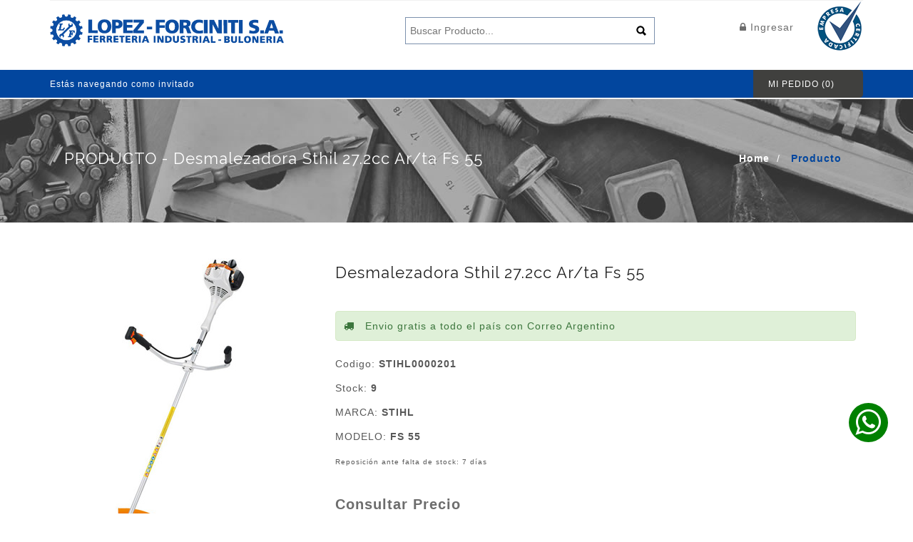

--- FILE ---
content_type: text/html; charset=UTF-8
request_url: https://lopezforciniti.com.ar/producto/5563702
body_size: 6763
content:
<!DOCTYPE html>
<!--[if (gte IE 9)|!(IE)]><!-->
<html lang="en">
<!--<![endif]-->
<head>
<script async src="https://www.googletagmanager.com/gtag/js?id=G-LVK0M8M79V"></script> <script> window.dataLayer = window.dataLayer || []; function gtag(){dataLayer.push(arguments);} gtag('js', new Date()); gtag('config', 'G-LVK0M8M79V'); </script>  

<!-- Basic Page Needs
  ================================================== -->
<meta charset="utf-8">
<title> Lopez Forciniti - Producto Desmalezadora Sthil 27.2cc Ar/ta      Fs 55 </title>
<!-- SEO Meta
  ================================================== -->
<meta http-equiv="X-UA-Compatible" content="IE=edge" />
<meta name="description" content="">
<meta name="keywords" content="">
<meta name="distribution" content="global">
<meta name="revisit-after" content="2 Days">
<meta name="robots" content="ALL">
<meta name="rating" content="8 YEARS">
<meta name="Language" content="en-us">
<meta name="GOOGLEBOT" content="NOARCHIVE">
<!-- Mobile Specific Metas
  ================================================== -->
<meta name="viewport" content="width=device-width, initial-scale=1, maximum-scale=1">

<meta name="facebook-domain-verification" content="yjrndaqkb0668lfar4h0661fdtzvlb" />

<!-- CSS
  ================================================== -->
<link rel="stylesheet" type="text/css" href="https://lopezforciniti.com.ar/assets/front/css/font-awesome.min.css"/>
<link rel="stylesheet" type="text/css" href="https://lopezforciniti.com.ar/assets/front/css/bootstrap.css"/>
<link rel="stylesheet" type="text/css" href="https://lopezforciniti.com.ar/assets/front/css/jquery-ui.css">
<link rel="stylesheet" type="text/css" href="https://lopezforciniti.com.ar/assets/front/css/owl.carousel.css">
<link rel="stylesheet" type="text/css" href="https://lopezforciniti.com.ar/assets/front/css/fotorama.css">
<link rel="stylesheet" type="text/css" href="https://lopezforciniti.com.ar/assets/front/css/magnific-popup.css">
<link rel="stylesheet" type="text/css" href="https://lopezforciniti.com.ar/assets/front/css/custom.css">
<link rel="stylesheet" type="text/css" href="https://lopezforciniti.com.ar/assets/front/css/responsive.css">
<link rel="shortcut icon" href="https://lopezforciniti.com.ar/assets/front/images/favicon.png">
<link rel="apple-touch-icon" href="https://lopezforciniti.com.ar/assets/front/images/apple-touch-icon.png">
<link rel="apple-touch-icon" sizes="72x72" href="https://lopezforciniti.com.ar/assets/front/images/apple-touch-icon-72x72.png">
<link rel="apple-touch-icon" sizes="114x114" href="https://lopezforciniti.com.ar/assets/front/images/apple-touch-icon-114x114.png">
<style>
  .estas{
    float: left;margin-top: 8px;color: #fff;font-size: 12px;margin-bottom: 0px;
  }
  /*@media (max-width: 991px)
  {
    .estas{
      color: black;
    }
    .header-bottom {
        margin-bottom: 50px;
    }
  }*/
</style>

<script>
  window.fbAsyncInit = function() {
    FB.init({
      appId            : '168092056209650',
      autoLogAppEvents : true,
      xfbml            : true,
      version          : 'v16.0'
    });

    FB.getLoginStatus(function(response) {
      statusChangeCallback(response);
    });
  };

  function statusChangeCallback(response) {  // Called with the results from FB.getLoginStatus().
    console.log('statusChangeCallback');
    console.log(response);                   // The current login status of the person.
    if (response.status === 'connected') {   // Logged into your webpage and Facebook.
      testAPI();  
    } else {                                 // Not logged into your webpage or we are unable to tell.
      document.getElementById('status').innerHTML = 'Please log ' +
        'into this webpage.';
    }
  }

  function testAPI() {                      // Testing Graph API after login.  See statusChangeCallback() for when this call is made.
    console.log('Welcome!  Fetching your information.... ');
    FB.api('/me', function(response) {
      console.log('Successful login for: ' + response.name);
      document.getElementById('status').innerHTML =
        'Thanks for logging in, ' + response.name + '!';
    });
  }

  (function(d, s, id){
     var js, fjs = d.getElementsByTagName(s)[0];
     if (d.getElementById(id)) {return;}
     js = d.createElement(s); js.id = id;
     js.src = "https://connect.facebook.net/en_US/sdk.js";
     fjs.parentNode.insertBefore(js, fjs);
   }(document, 'script', 'facebook-jssdk'));

  function checkLoginState() {               // Called when a person is finished with the Login Button.
    FB.getLoginStatus(function(response) {   // See the onlogin handler
      statusChangeCallback(response);
    });
  }

</script>
<script async defer crossorigin="anonymous" src="https://connect.facebook.net/es_LA/sdk.js"></script>



<!-- Facebook Pixel Code -->
<script>
  !function(f,b,e,v,n,t,s)
  {if(f.fbq)return;n=f.fbq=function(){n.callMethod?
  n.callMethod.apply(n,arguments):n.queue.push(arguments)};
  if(!f._fbq)f._fbq=n;n.push=n;n.loaded=!0;n.version='2.0';
  n.queue=[];t=b.createElement(e);t.async=!0;
  t.src=v;s=b.getElementsByTagName(e)[0];
  s.parentNode.insertBefore(t,s)}(window, document,'script',
  'https://connect.facebook.net/en_US/fbevents.js');
  fbq('init', '714729843740529');
  fbq('track', 'PageView');
</script>
<noscript>
  <img height="1" width="1" style="display:none" 
       src="https://www.facebook.com/tr?id=714729843740529&ev=PageView&noscript=1"/>
</noscript>
<!-- End Facebook Pixel Code -->
</head>
<body>
 
  
<!-- The JS SDK Login Button -->
<div style="display: none;">
  <div class="fb-like" data-share="true" data-width="450" data-show-faces="true"> </div>
  <fb:login-button scope="public_profile,email" onlogin="checkLoginState();"> </fb:login-button>
  <div id="status"> </div>
</div>

<div class="main"> 
  <header class="navbar navbar-custom" id="header">
    <div class="header-middle">
      <div class="container"> 
      <hr>
      <div class="header-inner">
        <div class="row">
          <div class="col-md-4 col-sm-4 col-xs-6  ">
            <div class="navbar-header">
            <a class="navbar-brand page-scroll"  href="https://lopezforciniti.com.ar"> <img style="max-height: 45px;" alt="LopezForciniti" src="https://lopezforciniti.com.ar/assets/front/images/logo.png"> </a>
           </div>
          </div>
          <div class="col-md-5 col-sm-5 col-xs-5">
                       <!--  <input style="    width: 100%;
        border: 1px solid #0c4da2;
        height: 40px;
        margin-top: 1.5em;
        padding-left: 20px;" class="input-text" name="buscar" type="text" placeholder="Buscar Producto..."> -->

            <div class="right-side">
              <!-- <button data-target=".navbar-collapse" data-toggle="collapse" class="navbar-toggle" type="button"><i class="fa fa-bars"></i></button>  -->
              <div class="right-side float-left-xs header-right-link">
                <div class="main-search">
                  <div class="header_search_toggle desktop-view">
                    <form action="https://lopezforciniti.com.ar/productos">
                      <div class="search-box">
                        <input class="input-text" name="buscar" type="text" placeholder="Buscar Producto...">
                        <button class="search-btn"></button>
                      </div>
                    </form>
                  </div>
                </div>
              </div>
            </div>
          </div>
          <div class="col-md-2 col-sm-2 col-xs-6">
             <div class="navbar-header right-side">
            <a style="line-height: 37px;font-size: 14px;" class="navbar-brand page-scroll"  href="https://lopezforciniti.com.ar/login"><i class="fa fa-lock hidden-sm " aria-hidden="true"></i>  Ingresar</a>
           </div>
          </div>
          <div class="col-md-1 col-sm-1 col-xs-1 hidden-xs">
             <div class="navbar-header right-side">
              <img src="https://lopezforciniti.com.ar/assets/front/images/iso9001.png" alt="LopezForciniti">

           </div>
          </div>
        </div>
        <div class="row">
          <div class="col-md-12">
            <div class="header_search_toggle mobile-view">
              <form action="https://lopezforciniti.com.ar/productos">
                <div class="search-box">
                  <input class="input-text" name="buscar" type="text" placeholder="Buscar Producto...">
                  <button class="search-btn"></button>
                </div>
              </form>
            </div>
          </div>
        </div>
      </div>
    </div>
    </div>
    <div class="header-bottom">
      <div class="container">
        <p class="estas">Estás navegando como invitado</p>
        <div class="right-side  header-right-link" >
          <ul>
            <li class="cart-icon">
              <a href="https://lopezforciniti.com.ar/carrito">
                <div class="cart-text">Mi Pedido (<span id="totcant">0</span>)</div>
              </a>
            </li>
          </ul>
        </div>
      </div>
    </div>
  </header>
  
    
    <!-- BANNER STRAT -->
<div class="banner inner-banner align-center">
    <div class="container">
      <section class="banner-detail">
        <h1 class="banner-title">PRODUCTO - Desmalezadora Sthil 27.2cc Ar/ta      Fs 55</h1>
        <div class="bread-crumb right-side">
          <ul>
            <li><a href="https://lopezforciniti.com.ar">Home</a>/</li>
            <li><span>Producto</span></li>
          </ul>
        </div>
      </section>
    </div>
  </div>
   <section class="pt-50">
    <div class="container">
      <div class="row">
        <div class="col-md-4 col-sm-5 mb-xs-30" style="text-align: center;">
          <!-- <div class="fotorama" data-nav="thumbs" data-allowfullscreen="native">  -->
          <a href="#"><img src="https://lopezforciniti.com.ar/uploads/0/productos/s/STIHL0000201.jpg" alt=""></a> 
          <br><span style="font-size: 11px">Imágenes no contractuales, <br>pueden diferir del producto real. <br><br></span>
          <!-- </div> -->
        </div>
        <div class="col-md-8 col-sm-7">
          <div class="row">
            <div class="col-xs-12">
              <div class="product-detail-main">
                <div class="product-item-details">
                  <h1 class="product-item-name2 ">Desmalezadora Sthil 27.2cc Ar/ta      Fs 55</h1>
                 <!--  <div class="rating-summary-block">
                    <div title="53%" class="rating-result"> <span style="width:53%"></span> </div>
                  </div> -->
                                    
                                                         <br>
                    <div class="alert alert-success" role="alert" style="padding: 4px 11px; font-weight: 400"> 
                      <i class="fa fa-truck " aria-hidden="true"></i>
                      <span style="    font-size: 14px;
                          margin-left: 10px;
                          line-height: 32px;">Envio gratis a todo el país con Correo Argentino</span>
                      </div>
                                                           <div class="product-info-stock-sku">
                    <div>
                      <label>Codigo: </label>
                      <span class="info-deta" style="font-family: 'Helvetica Neue', Helvetica, Arial, sans-serif;">STIHL0000201</span> 
                      </div>
                    <!-- <div>
                      <label>SKU: </label>
                      <span class="info-deta">20MVC-18</span> </div> -->
                  </div>
                  <div class="product-info-stock-sku">
                    <div>
                      <label>Stock: </label>
                      <span class="info-deta" style="font-family: 'Helvetica Neue', Helvetica, Arial, sans-serif;">9</span> 
                      </div>
                    <!-- <div>
                      <label>SKU: </label>
                      <span class="info-deta">20MVC-18</span> </div> -->
                  </div>
                   <div class="product-info-stock-sku">
                    <div>
                      <label>MARCA: </label>
                      <span class="info-deta" style="font-family: 'Helvetica Neue', Helvetica, Arial, sans-serif;">STIHL </span> 
                      </div>
                    <!-- <div>
                      <label>SKU: </label>
                      <span class="info-deta">20MVC-18</span> </div> -->
                  </div>
                                     <div class="product-info-stock-sku">
                    <div>
                      <label>MODELO: </label>
                      <span class="info-deta" style="font-family: 'Helvetica Neue', Helvetica, Arial, sans-serif;">FS 55</span> 
                      </div>
                    <!-- <div>
                      <label>SKU: </label>
                      <span class="info-deta">20MVC-18</span> </div> -->
                  </div>
                                    <div class="product-info-stock-sku">
                    <div style="font-size: 10px;">
                      <label>Reposición ante falta de stock: 7 días</label>
                      <!-- <span class="info-deta" style="font-family: 'Helvetica Neue', Helvetica, Arial, sans-serif;">7 días</span>  -->
                      </div>
                    <!-- <div>
                      <label>SKU: </label>
                      <span class="info-deta">20MVC-18</span> </div> -->
                  </div>
                  <!-- <p><br></p> -->
                  <div class="mb-10 mt-30">
				                          <a style="font-size: 20px; font-weight: bold;" href="/cdn-cgi/l/email-protection#d9b0b7bfb699b5b6a9bca3bfb6abbab0b7b0adb0f7bab6b4f7b8abe6aaacbbb3bcbaade49ab6b7aaacb5adb8abfcebe989abbcbab0b6fcebe99ab6bdb0beb6fcebe98a8d909195e9e9e9e9ebe9e8">Consultar Precio</a>

                                      </div>
				                  </div>
              </div>
            </div>
          </div>
        </div>
      </div>
    </div>
  </section>



  
  
  <div class="footer dark-bg">
    <div class="container">
      <div class="footer-inner">
        <div class="footer-middle">
          <div class="row">
            <div class="col-md-4 f-col">
             <div class="footer-static-block"> <span class="opener plus"></span>
                <div class="f-logo"> <a href="https://lopezforciniti.com.ar" class=""> <img src="https://lopezforciniti.com.ar/assets/front/images/footer-logo.png" alt="LopezForciniti"> </a>
                </div>
                <div class="footer-block-contant">
                  <a href="https://servicios1.afip.gov.ar/clavefiscal/qr/mobilePublicInfo.aspx?req=e1ttZXRob2Q9Z2V0UHVibGljSW5mb11bcGVyc29uYT0zMDU3OTQ1MTA5OV1bdGlwb2RvbWljaWxpbz0wXVtzZWN1ZW5jaWE9MF1bdXJsPWh0dHA6Ly93d3cubG9wZXpmb3JjaW5pdGkuY29tLmFyL0FwcC9Ib21lLmFzcHhdfQ==" target="_F960AFIPInfo">
                    

                  </a>
                   <p>Nuestra empresa, fundada hace mas de 50 años, se ha convertido en un referente de nuestra industria... <br>
                   <br>
                  <a href="https://lopezforciniti.com.ar/empresa"><b>Mas información</b></a>
                   </p>
                </div>
              </div>
            </div>
              <div class="col-md-2 f-col" style="text-align: center;">
                <a href="http://qr.afip.gob.ar/?qr=974yP3JQMfBqqKyg5GuttQ,," target="_F960AFIPInfo">
                  <img src="http://www.afip.gob.ar/images/f960/DATAWEB.jpg" style="max-height: 130px;
                  position: relative;  border:0" alt="LopezForciniti">
                </a>
                                 </div>
            <div class="col-md-6">
            <div class="row">
              <div class="col-md-6 f-col">
               <div class="footer-static-block"> <span class="opener plus"></span>
                <h3 class="title">Información</h3>
                <ul class="footer-block-contant link">
                  <!-- <li><a>- Nuestros Contactos</a></li> -->
                  <li><a href="https://lopezforciniti.com.ar/representaciones">- Representaciones</a></li>
                  <li><a href="https://lopezforciniti.com.ar/empresa">- Empresa</a></li>
                  <li><a href="https://lopezforciniti.com.ar/infraestructura">- Infraestructura</a></li>
                  <li><a href="https://lopezforciniti.com.ar/cobertura">- Cobertura</a></li>
                  <li><a href="https://lopezforciniti.com.ar/contacto">- Contactenos</a></li>
                  <li>
                  <a href="https://lopezforciniti.com.ar/uploads/catalogo_LF.pdf" download="catalogo_LF">- Guia del comprador</a>
                  </li>
                  <li><a href="https://lopezforciniti.com.ar/politicadeprivacidad">- Política de  Privacidad</a></li>
                </ul>
              </div>
              </div>
              <div class="col-md-6 f-col">
               <div class="footer-static-block"> <span class="opener plus"></span>
                  <h3 class="title">Casa Matriz</h3>
                  <ul class="footer-block-contant address-footer">
                    <li class="item"> <i class="fa fa-home"> </i>
                      <p>Avda. San Martín 4960 <br> <b> Tel: +54-341-5282740 </b> <br> 2000 Rosario | Santa Fe | República Argentina <br>
                      </p>
                    </li>
                    <!-- <li class="item"> <i class="fa fa-envelope"> </i> -->
                      <!-- <p> <a>info@lopezforciniti.com </a> </p> -->
                    <!-- </li> -->
                    <!-- <li class="item"> <i class="fa fa-phone"> </i> -->
                      <!-- <p>+54-341-5282740</p> -->
                    <!-- </li> -->
                  </ul>
                  <a class="navbar-brand page-scroll"  href="https://lopezforciniti.com.ar/mercadopago"> <img style="max-height: 45px;" alt="LopezForciniti" src="https://lopezforciniti.com.ar/assets/front/images/mp.jpg"> </a>
                </div>
              </div>
           <!--    <div class="col-md-4 f-col">
               <div class="footer-static-block"> <span class="opener plus"></span>
                  <h3 class="title">Sucursal San Luis</h3>
                  <ul class="footer-block-contant address-footer">
                    <li class="item"> <i class="fa fa-home"> </i>
                      <p>Av. del Fundador Esq. Tobar Garcia | Tel: +54-266-4427906 | 5700 San Luis | San Luis | República Argentina</p>
                    </li>
                  
                  </ul>
                </div>
              </div> -->
            </div>
            </div>
          </div>
        </div>
        <div class="footer-bottom">
          <div class="row">
            <div class="col-sm-4 p-0">
              <!-- <div class="footer_social pt-xs-15 center-xs mt-xs-15">
                <ul class="social-icon">
                  <li><a title="Facebook" class="facebook"><i class="fa fa-facebook"> </i></a></li>
                  <li><a title="Twitter" class="twitter"><i class="fa fa-twitter"> </i></a></li>
                  <li><a title="Linkedin" class="linkedin"><i class="fa fa-linkedin"> </i></a></li>
                  <li><a title="RSS" class="rss"><i class="fa fa-rss"> </i></a></li>
                  <li><a title="Pinterest" class="pinterest"><i class="fa fa-pinterest"> </i></a></li>
                </ul>
              </div> -->
            </div>
            <div class="col-sm-4" style="text-align: center;">
              <div class="copy-right center-sm">Creado por <a target="_blank" href="http://jubbler.com.ar">Jubbler Technologies</a></div>
            </div>
            <div class="col-sm-4 p-0">
              <!-- <div class="payment float-none-xs center-sm">
                <ul class="payment_icon">
                  <li class="discover"><a></a></li>
                  <li class="visa"><a></a></li>
                  <li class="mastro"><a></a></li>
                  <li class="paypal"><a></a></li>
                </ul>
              </div> -->
            </div>
          </div>
        </div>
      </div>
    </div>
  </div>
  <div class="scroll-top">
    <div id="scrollup"></div>
  </div>

  <div class="my-button">
    <a target="_blank" href="https://wa.me/543416602635">
      <i class="fa fa-whatsapp fa-3x" style="color:white"></i>
    </a>
  </div>
  <!-- FOOTER END --> 
</div>
<script data-cfasync="false" src="/cdn-cgi/scripts/5c5dd728/cloudflare-static/email-decode.min.js"></script><script src="https://lopezforciniti.com.ar/assets/front/js/jquery-1.12.3.min.js"></script> 
<script src="https://lopezforciniti.com.ar/assets/front/js/bootstrap.min.js"></script> 
<script src="https://lopezforciniti.com.ar/assets/front/js/jquery-ui.min.js"></script> 
<script src="https://lopezforciniti.com.ar/assets/front/js/fotorama.js"></script>
<script src="https://lopezforciniti.com.ar/assets/front/js/jquery.magnific-popup.js"></script>  
<script src="https://lopezforciniti.com.ar/assets/front/js/owl.carousel.min.js"></script> 
<script src="https://lopezforciniti.com.ar/assets/front/js/custom.js"></script>
<script src="https://unpkg.com/sweetalert/dist/sweetalert.min.js"></script>

<script> 
  // });
  /* ------------ Newslater-popup JS Start ------------- */
  // $(window).load(function() {
  //   $.magnificPopup.open({
  //     items: {src: '#newslater-popup'},type: 'inline'}, 0);
  // });
    /* ------------ Newslater-popup JS End ------------- */
    var dominio = 'https://lopezforciniti.com.ar'; 
</script>
    
<script type="text/javascript">
  
function getinstallments()
{

    const cardNumberElement = document.getElementById('cardnumber').value;
    const resinstallments = document.getElementById('resinstallments');
    
     $.ajax({
              type: 'GET',
              headers: {
                  "accept": "application/json",
                  "Access-Control-Allow-Origin":"*"
              },  
              url:'https://api.mercadopago.com/v1/payment_methods/installments?public_key=APP_USR-83674b2c-881c-4a2b-bb80-136d6637b0b2&js_version=1.3.1&bin='+cardNumberElement.substring(0,6)+'&amount='+ 0 +'&locale=es',
              dataType: "html",
              success: function (result) {

                const obj = JSON.parse(result.substring(1, result.length -1));

                resinstallments.innerHTML = '';
                  obj.payer_costs.forEach(obj => {
                          var a = '<br><h2 style="   font-weight:bold; margin-bottom: 0px !important;line-height: 20px;"> ' + obj.installments + ' CUOTAS </h2>  <span> Interés: '+ obj.installment_rate +'% '+ obj.labels[0] +'</span> <br> Importe Tolal: $'+ obj.total_amount.toLocaleString() + '<hr>';
                          resinstallments.innerHTML += a
                  });
              },
                error: function(result) {
                  resinstallments.innerHTML = '';
                  alert("El numero de tarjeta es incorrecto");
              }
        });


}

function comprar(codigo)
{
  cantidad = document.getElementById("qty").value;
  if (cantidad <= 0){return false; } 
  $.ajax({
    type: 'POST',
    url: dominio + '/comprar/productocodigo',
    data: {codigo: codigo, cantidad: cantidad},
    dataType: "html",
    success: function (result) {
      var result2 = $.parseJSON(result);
      if(result2.respuesta == 'errcant' ){ 
        swal("¡Stock Insuficiente!", 'No contamos con la cantidad de stock suficiente, verifique la cantidad ingresada.' , "warning");
      } 
      else{
        estado = "success";
        if(result2.error_cantidad){ estado = "warning"; }
        mensaje = "";
        if(result2.comentario != '') mensaje = mensaje + result2.comentario + "\n\n";
        if(result2.error_cantidad) mensaje = mensaje + result2.error_cantidad ;

        swal("¡Producto agregado!", mensaje, estado, {
          buttons: { cancel: "Seguir Comprando", finalizar: "Finalizar Compra ",},
        })
        .then((value) => {
          switch (value) {
            case "finalizar":
              window.location.href = dominio + '/checkout';
              break;
            default:
              break;
          }
        });

        document.getElementById("totcant").innerHTML = result2.count;
        // document.getElementById("msj_"+codigo).innerHTML = 'Hay ' + result2.countprod  + ' unidades en este pedido' ;
        {
          if(result2.primeravezenpedido == 1 )
          {
            if( result2.comentario != '')
            {
              if(result2.error_cantidad){
                swal("¡Producto agregado!", result2.comentario + "\n\n" + result2.error_cantidad, "warning");
              } else{
                swal("¡Producto agregado!", result2.comentario , "warning");
              }
            }else
            {
              if(result2.error_cantidad) swal("¡Producto agregado!", result2.error_cantidad, "warning");
            }
          }else{
            if(result2.error_cantidad) swal("¡Producto agregado!", result2.error_cantidad, "warning");
          }

          document.getElementById("totcant").innerHTML = result2.count;
          // document.getElementById("msj_"+codigo).innerHTML = 'Hay ' + result2.countprod  + ' unidades en este pedido' ;
        }

      }
      

    },
      error: function(result) {
        alert("Error inesperado en el sistema");
    }
  });
}

</script>


<script defer src="https://static.cloudflareinsights.com/beacon.min.js/vcd15cbe7772f49c399c6a5babf22c1241717689176015" integrity="sha512-ZpsOmlRQV6y907TI0dKBHq9Md29nnaEIPlkf84rnaERnq6zvWvPUqr2ft8M1aS28oN72PdrCzSjY4U6VaAw1EQ==" data-cf-beacon='{"version":"2024.11.0","token":"4023f0642d1f4abca957b05381e0fff2","r":1,"server_timing":{"name":{"cfCacheStatus":true,"cfEdge":true,"cfExtPri":true,"cfL4":true,"cfOrigin":true,"cfSpeedBrain":true},"location_startswith":null}}' crossorigin="anonymous"></script>
</body>
</html>






--- FILE ---
content_type: text/css
request_url: https://lopezforciniti.com.ar/assets/front/css/custom.css
body_size: 14249
content:
/* 
* BASIC STYLE
  - General Style    
  - Headings Style    
  - Button Style    
  - Form Style    
  - Spacer Style
      
* HEADER 
  - Header Style
  - Navigation Menu Style
  - Megamenu Style

* CONTANT
  - Banner Style
  - Bread-crumb
  - Sub-banner
  - Product Box
  - Site Services Features Block
  - Special Product Block
  - Custom News Letter
  - Testimonial
  - Blog
  - Brand-Logo
  - Sidebar
  - Sorting
  - Product Detail Page
  - Cart Page
  - Checkout Page
  - Login Register Page
  - Account Page
  - Blog Page
  - About Page
  - 404 Page
  - Contact Page

* FOOTER
*/

/*_______________________________________________________
// BASIC STYLE  //----------------------------
_______________________________________________________*/

/*Google Fonts*/
@import url('https://fonts.googleapis.com/css?family=Raleway:300i,400,500,600,700');

 /* - General Style //---------------- */ 
*{
	outline: none;
}
::-moz-selection {
 background-color: #02469E;
 color: #FFF;
}
::selection {
	background-color: #02469E;
	color: #FFF;
}
body, html {
	height: 100%;
	margin: 0;
	padding: 0;
}
body {
	line-height: 24px;
	color: #7e7e7e;
	color: #585858;
	/*#*/
	font-size: 14px;
	/*font-family: 'Raleway', sans-serif;*/
	font-weight: 400;
	letter-spacing: 1px;
}
.swal-text {
text-align: center !important;
color: #1533a9 !important;
  }
.container {
	padding-left: 0;
	padding-right: 0;
}
.no-js #loader {
	display: none;
}
.js #loader {
	display: block;
	position: absolute;
	left: 100px;
	top: 0;
}
.se-pre-con {
	position: fixed;
	left: 0px;
	top: 0px;
	width: 100%;
	height: 100%;
	z-index: 9999;
	background: url(../images/loader.gif) center no-repeat #fff;
}
.main {
	position: relative;
}
img {
	height: auto;
	max-width: 100%;
	border: none;
	outline: none;
	transition: all 0.4s ease 0s;
	-moz-transition: all 0.4s ease 0s;
	-webkit-transition: all 0.4s ease 0s;
	-o-transition: all 0.4s ease 0s;
}
a, a:focus, a:active, a:link, img {
	outline: none;
	text-decoration: none;
}
a {
	cursor: pointer;
	text-decoration: none;
	color: #6d6d6d;
	transition: all 0.25s ease 0s;
	-moz-transition: all 0.25s ease 0s;
	-webkit-transition: all 0.25s ease 0s;
	-o-transition: all 0.25s ease 0s;
}
a:hover {
	color: #02469E;
	text-decoration: none;
	transition: all 0.25s ease 0s;
	-moz-transition: all 0.25s ease 0s;
	-webkit-transition: all 0.25s ease 0s;
	-o-transition: all 0.25s ease 0s;
}
br {
	font-size: 0;
	line-height: 0;
}
hr {
	margin-bottom: 0px;
	margin-top: 0px;
	border-top: 1px solid #f1f1f1;
	border-bottom: none;
	border-left: none;
	border-right: none;
}
ul {
	list-style: none;
	padding-left: 0px;
	margin-bottom: 0;
}
.position-r {
	position: relative;
}
.position-i {
	position: inherit;
}

.align-right {
	text-align: right;
}
.align-left {
	text-align: left;
}
.align-center {
	text-align: center;
}
.dark-bg h1, .dark-bg h2, .dark-bg h3, .dark-bg h4, .dark-bg h5, .dark-bg h6, .dark-bg p {
	color: #fff;
}
.dark-bg {
	background: #f3f3f3;
	color: #fff;
}
.gray-bg {
	background: #f5f5f5;
}
.middle-800 p {
	display: inline-block;
	max-width: 800px;
}
.middle-580 p {
	display: inline-block;
	max-width: 580px;
}
/* - Headings Style   //---------------- */

h1, h2, h3, h4, h5, h6, h1 a, h2 a, h3 a, h4 a, h5 a, h6 a {
	color: #222;
	font-family: 'Raleway', sans-serif;
	font-weight: 400;
	margin-top: 0px;
	margin-bottom: 10px;
	/*letter-spacing: -0.2px;*/
}
h1 {
	font-size: 43px;
	letter-spacing: 1px;
	line-height: 40px;
}
h2 {
	font-size: 18px;
	line-height: 40px;
	margin-bottom: 20px;
	position: relative;
}
h3 {
	font-size: 18px;
	line-height: 32px;
}
h2.heading {
	font-size: 25px;
	line-height: 32px;
}
h4 {
	font-size: 17px;
	line-height: 28px;
}
h5 {
	font-size: 15px;
	line-height: 23px;
	font-weight: 600;
}
h6 {
	font-size: 13px;
	line-height: 17px;
	font-weight: 600;
}
h2.main_title{
	/* font-size: 18px; */
	color: #02469E;
	line-height: 30px;
	text-transform: uppercase;
	margin-bottom: 4px;
	font-weight: 600;
}
/* - Button Style  //----------------*/ 

.btn, button {
	padding: 5px 15px;
	font-size: 13px;
	line-height: 16px;
	font-weight: 500;
	transition: all 0.3s ease 0s;
	-moz-transition: all 0.3s ease 0s;
	-webkit-transition: all 0.3s ease 0s;
	-o-transition: all 0.3s ease 0s;
	border-radius: 0px;
	-moz-border-radius: 0px;
	-webkit-border-radius: 0px;
	-o-border-radius: 0px;
}
.btn.full {
	width: 100%;
	text-align: center;
}
.btn.big-width {
	padding: 13px 30px;
}
.btn.big {
	padding: 18px 30px;
}
.btn i.fa {
	font-size: 18px;
	margin: 0 5px;
}
.btn-black {
	color: #fff;
	background: #222;
	border: none;
}
.btn-black:hover {
	color: #fff;
	background: #02469E;
}
.btn-color {
	color: #fff !important;
	/*background: #02469E;*/
	background: grey;
	border: none;
}
.btn-color:hover {
	color: #fff;
	background: #717171;
}
.btn-white {
	color: #222;
	background: rgba(255,255,255,1);
	border: none;
}
.btn-white:hover {
	color: #222;
	background: #02469E;
}
/* - Form Style */
.header-top select {
	background: url(../images/select-icon.png) no-repeat scroll right 50% !important;
	-webkit-appearance: none;
	-moz-appearance: none;
	appearance: none;
	/* border: 1px solid #eaeaea; */
	padding: 7px 24px 7px 5px;
	line-height: 18px;
	border: none !important;
	cursor: pointer;
}
.header-top select:first-child{
	padding: 7px 24px 7px 0px;
}
.error{
	    color: red;
    font-weight: 500;
}

select {
	background: #fff  url(../images/select-icon.png) no-repeat scroll right 50% !important;
	-webkit-appearance: none;
	-moz-appearance: none;
	appearance: none;
	border: 1px solid #eaeaea !important;
	padding: 7px 24px 7px 5px;
	line-height: 18px;
	border: none;
} 
.full select {
	width: 100%;
}
.main-form textarea {
	max-width: 100%;
}
.main-form input, .main-form textarea, .main-form select {
	background: #fff;
	/*padding: 8px 15px;*/
	padding: 2px 15px;
	width: 100%;
	border: 1px solid #eaeaea;
	/*min-height: 40px;*/
	min-height: 30px;
}
.check-box label {
	color: #222;
	display: inline;
	font-size: 15px;
	font-weight: 400;
}
.checkout-section .check-box input[type="checkbox"] {
	margin: 5px 0 0;
	min-height: 1px;
}
/* - Spacer Style  //---------------- */

.right-side {
	float: right;
}
.left-side {
	float: left;
}
.plr-10 {
	padding-left: 5px;
	padding-right: 5px;
}
.plr-20 {
	padding-left: 10px;
	padding-right: 10px;
}
.mlr_-20 {
	margin-left: -10px;
	margin-right: -10px;
}
.ptb-50 {
	padding-top: 50px;
	padding-bottom: 50px;
}
.pt-50 {
	padding-top: 50px;
}
.pb-50 {
	padding-bottom: 50px;
}
.p-0 {
	padding: 0px;
}
.mtb-60 {
	margin-top: 60px;
	margin-bottom: 60px;
}
.mt-60 {
	margin-top: 60px;
}
.mb-60 {
	margin-bottom: 60px;
}
.mtb-40 {
	margin-top: 40px;
	margin-bottom: 40px;
}
.mt-40 {
	margin-top: 40px;
}
.mb-40 {
	margin-bottom: 40px;
}
.mtb-30 {
	margin-top: 30px;
	margin-bottom: 30px;
}
.mt-30 {
	margin-top: 30px;
}
.mb-30 {
	margin-bottom: 30px;
}
.mtb-20 {
	margin-top: 20px;
	margin-bottom: 20px;
}
.mt-20 {
	margin-top: 20px;
}
.mb-20 {
	margin-bottom: 20px;
}
.mb-10 {
	margin-bottom: 10px;
}
.m-0 {
	margin: 0px;
}

/* - Newsletter   //----------------- */

#newslater-popup {
    max-width: 930px;
    margin: 0 auto;
    position: relative;
}

.nl-popup-main {
    display: block;
    background: url(../images/popup.jpg) no-repeat top left #1d273e;
    overflow: hidden;
    border-radius: 0px;
    -moz-border-radius: 0px;
    -webkit-border-radius: 0px;
    -o-border-radius: 0px;
}

.nl-popup-inner {
   /*  border: 2px solid #fff; */
    margin: 20px;
    display: block;
    overflow: hidden;
    border-radius: 0px;
    -moz-border-radius: 0px;
    -webkit-border-radius: 0px;
    -o-border-radius: 0px;
}

#newslater-popup .newsletter-inner {
	background: transparent;
	padding: 30px;
}
#newslater-popup .newsletter-inner h2.main_title {
	border: 0px;
	font-size: 40px;
	color: #fff;
	text-transform: capitalize;
	margin-bottom: 24px;
	padding-top: 16px; 
}
#newslater-popup .newsletter-inner span {
	margin-bottom: 35px;
	font-size: 20px;
	color: #909ab1;
	text-transform: capitalize;
}
#newslater-popup .newsletter-inner form {
    position: relative;
}
#newslater-popup .newsletter-inner input {
	width: 100%;
	border-radius: 30px 30px 30px 30px;
	-moz-border-radius: 30px 30px 30px 30px;
	-webkit-border-radius: 30px 30px 30px 30px;
	border: none;
}
#newslater-popup .newsletter-inner button {
    background: url(../images/sprite.png) no-repeat scroll -12px -275px;
    border: medium none;
    border-radius: 0;
    box-shadow: none;
    color: hsl(0, 0%, 0%);
    height: 16px;
    position: absolute;
    right: 15px;
    top: 11px;
    width: 17px;
    font-size: 0;
    outline: none;
}
#newslater-popup  button.mfp-close {
	background-color: #2b3754;
	color: #02469E;
	opacity: 1;
	top: 0px;
	right: 0px;
}
#newslater-popup button.mfp-close:hover, #newslater-popup button.mfp-close:focus {
	background-color: #02469E;
	color: #fff;
}
/*_______________________________________________________
// HEADER  //----------------------------
_______________________________________________________*/

/* - Header Style  //---------------- */
.top-link span.hidden-xs {
    font-size: 12px;
}
.header-top {
	padding: 2px 0;
	border-top: 2px solid #02469E;
	
}
.top-link ul li {
	float: left;
}
.top-link ul li a {
	border-right: 1px solid #ddd;
	line-height: 25px;
	padding: 0 12px;
}
.top-link ul li a i{
	color: #b1b1b1;
	font-size: 15px;
}
.top-link ul li:last-child a {
	border-right: none;
	padding-right: 0px !important;			
}
.top-link ul li.Compare-icon a, .top-link ul li.login-icon a, .top-link ul li.Register-icon a {
	padding-right: 12px;	
}

/* .top-link ul li a span {
    background: url(../images/sprite.png) no-repeat scroll 0 0;
    border: none;
    display: inline-block;
    height: 16px;
    width: 17px;
    font-size: 0;
    padding: 0px;
    margin: 0 4px -4px 0;
}

.top-link ul li.Compare-icon a span {
    background-position: -136px -12px;
}
.top-link ul li.login-icon a span {
    background-position: -140px -47px;
}
.top-link ul li.Register-icon a span {
    background-position: -136px -89px;
}

.top-link ul li.Compare-icon:hover a span {
    background-position: -136px -27px;
}
.top-link ul li.login-icon:hover a span {
    background-position: -140px -65px;
}
.top-link ul li.Register-icon:hover a span {
    background-position: -136px -107px;
} */

.navbar-header .navbar-brand {
	height: auto;
	padding: 19px 0px 0px 0px;
	margin-top: 0 !important;
	margin-left: 0 !important;
}
.navbar {
	/*margin-bottom: -7px;*/
	border: 0px;
}
header {
	position: relative;
}
.sidebar-menu-dropdown {
    display: inline-block;
   /*  background-color: #1f252d; */
    width: 100%;
    /* border: 5px solid #fff; */
}

.sidebar-menu-dropdown > a span {
  background: url("../images/sprite.png") no-repeat scroll -135px -130px rgba(0, 0, 0, 0);
  display: inline-block;
  float: right;
  height: 11px;
  margin-top: 4px;
  width: 17px;
}

.sidebar-menu-dropdown .cat-dropdown {
    display: none;
}

.common-home .sidebar-menu-dropdown .cat-dropdown {
    display: block;
}

/* .sidebar-menu-dropdown:hover .cat-dropdown, .sidebar-menu-dropdown.home .cat-dropdown {
    display: block;
} */

.cat-dropdown .nav > li.level .megamenu {
    margin-top: -46px;
    /* margin-left: -10px; */
    left: 30%;
}

.cat-dropdown .nav > li.level:hover .megamenu {
  border-radius: 0;
  opacity: 1;
  top: auto;
  left: 25%;
  z-index: 1;
}

.cat-dropdown .megamenu.full {
    width: 80%;
}

.cat-dropdown .nav > li.level:last-child .megamenu {
    right: auto;
}

.cat-dropdown {
    width: 100%;
    background-color: #f9f9f9;
    /* padding: 23px 0; */
    z-index: 2;
}

.cat-dropdown .navbar-nav {
    float: none;
    margin: 0;
}

.cat-dropdown .navbar-collapse {
    padding-left: 0;
    padding-right: 0;
}

.cat-dropdown .sidebar-contant ul li {
    float: none;
    /* position: inherit; */
}

.cat-dropdown .sidebar-contant ul li.level:hover {
  background-color: #f5f5f5;
}

.cat-dropdown .sidebar-contant > ul > li > a {
  color: #1f252d;
  font-size: 14px;
  /* line-height: 31px; */
  padding: 10px 0 10px 20px !important;
}

.cat-dropdown .navbar-nav > li > a {
   padding: 9px 12px 10px 12px;
   margin-right: -0px;
   color: #2f3742;
   line-height: 24px;
   border-bottom: 1px solid #ededed;
}
.cat-dropdown .navbar-nav > li:last-child > a {
	border-bottom: 0px solid #ededed;
}
.cat-dropdown .navbar-nav > li > a i{
	font-size: 16px;
    margin-right: 11px;
    width: 14px;
    height: 13px;
    text-align: center;
}

.cat-dropdown .megamenu li a, .cat-dropdown .megamenu-inner a {
    padding: 0 !important;
}

.btn-sidebar-menu-dropdown {
    display: inline-block;
    color: #fff;
    background-color: #02469E;
   /*  border-radius: 3px 3px 0 0; */
    text-transform: uppercase;
    font-weight: 700;
    padding: 19px 15px;
    font-size: 16px;
    line-height: 20px;
    letter-spacing: 0.3px;
    width: 100%;
}

.btn-sidebar-menu-dropdown:hover, .btn-sidebar-menu-dropdown:focus, .btn-sidebar-menu-dropdown:active {
    color: #fff !important;
}

.header-middle {
    z-index: 1;
}
.common-home .header-bottom {
    z-index: 0;
    position: static;
}
.header-bottom {
    background: #02469E;
    display: inline-block;
    position: relative;
    /*height: 48px;*/
    width: 100%;
    z-index: 3;
    top: 26px;
    /*border-radius: 5px;*/
    /*-moz-border-radius: 5px;*/
    /*-webkit-border-radius: 5px;*/
    /*-o-border-radius: 5px;*/
}
.search-box {
	position: relative;
	/*margin-top: 31px;*/
	margin-top: 23px;
}

.header-inner .cart-icon {
  margin-top: 30px;
  overflow: hidden;
  padding-bottom: 35px;
  position: relative;
}
.header-inner .cart-icon:hover > a span {
    background-position: -110px -633px;
}
.header-inner .cart-icon > a span {
    background-position: -70px -633px;
    position: relative;
    float: left;
    margin-right: 10px;
}
.header-inner .cart-icon a span {
    background: url(../images/sprite.png) no-repeat scroll 0 0 transparent;
    height: 44px;
    width: 35px;
    display: inline-block;
    transition: all 0.4s ease 0s;
    -moz-transition: all 0.4s ease 0s;
    -webkit-transition: all 0.4s ease 0s;
    -o-transition: all 0.4s ease 0s;
}
.header-inner .cart-icon > a span small.cart-notification {
    color: #1f252d;
    border-radius: 50%;
    -moz-border-radius: 50%;
    -webkit-border-radius: 50%;
    -o-border-radius: 50%;
    height: 15px;
    line-height: 13px;
    position: absolute;
    right: 9px;
    text-align: center;
    top: 18px;
    width: 15px;
    font-size: 14px;
    font-weight: 700;
}
.header-inner .cart-text {
    color: #fff;
    float: left;
    font-size: 15px;
    font-weight: 400;
    line-height: 19px;
    margin-top: 6px;
}

.header-right-link > ul > li {
	float: left;
	position: relative;
	overflow: hidden;
	cursor: pointer;
	background-color: #40403e;
	border-radius: 0px 5px 5px 0px;
	-moz-border-radius: 0px 5px 5px 0px;
	-webkit-border-radius: 0px 5px 5px 0px;
	-o-border-radius: 0px 5px 5px 0px;
}
.header-right-link ul li:hover {
	overflow: visible;
}
.header-right-link ul li.main-search {
	overflow: visible;
}
.search-box input.input-text {
	border: 1px solid #f4f4f4;
	width: 0;
	opacity: 0;
	padding: 6px;
	margin-top: -3px;
	position: absolute;
	right: 0px;
	transition: all 0.4s ease 0s;
	-moz-transition: all 0.4s ease 0s;
	-webkit-transition: all 0.4s ease 0s;
	-o-transition: all 0.4s ease 0s;
	top: 3px;
}
.header-middle .search-box input.input-text {
	border: 1px solid #7c91ad;
	width: 350px;
	opacity: 1;
	padding: 6px;
	margin-top: -3px;
	position: absolute;
	right: 0px;
	transition: all 0.4s ease 0s;
	-moz-transition: all 0.4s ease 0s;
	-webkit-transition: all 0.4s ease 0s;
	-o-transition: all 0.4s ease 0s;
	top: 3px;
}
.header-middle .search-box button.search-btn {
    background: url(../images/sprite.png) no-repeat scroll -7px -85px transparent;
    border: none;
    position: relative;
    right: 0;
    /* top: -2px; */
}
/* .search-box:hover input.input-text, .search-box input.input-text:focus {
	width: 250px;
	opacity: 1;
} */
.search-box button.search-btn {
	background: url("../images/sprite.png") no-repeat scroll -7px -85px #f4f4f4;
	border: none;
	height: 38px;
	width: 38px; 
	position: relative;
	right: 0;
	/* top: -2px; */
}
.search-box button.search-btn:hover {
	background-position: -7px -120px;
	background-color: #02469E;
}
.header-right-link > ul > li > a, .header-right-link > ul > li > .header_search_toggle.desktop-view .search-btn {
    padding: 5px 14px 0px 21px;
	display: inline-block;
	/* width: 29px;
	height: 36px; */
}
.header-right-link > ul > li > .header_search_toggle.desktop-view .search-btn:hover {
	background-position: -7px -119px;
	background-color: #02469E;
}
.header-right-link > ul > li > a .cart-text{
	color: #ffffff;
	float: left;
	text-transform: uppercase;
	padding-top: 3px;
	font-size: 12px;
	margin-right: 26px;
}
.header-right-link > ul > li > a span {
/*	background: url("../images/sprite.png") no-repeat scroll 0 0 transparent;
	height: 36px;
	width: 29px;
	float: right;
	display: inline-block;
	transition: all 0.4s ease 0s;
	-moz-transition: all 0.4s ease 0s;
	-webkit-transition: all 0.4s ease 0s;
	-o-transition: all 0.4s ease 0s;*/
}
.header-right-link ul li.account-icon > a span {
	background-position: -14px -387px;
}
.header-right-link ul li.cart-icon > a span {
	background-position: -18px -530px;
	position: relative;
}
.header-right-link ul li.account-icon:hover > a span {
	background-position: -14px -422px;
}
/*.header-right-link ul li.cart-icon:hover > a span {
	background-position: -18px -586px;
}*/
.header-right-link ul li.cart-icon > a span small.cart-notification {
	/*background: #02469E;*/
	color: #fff;
	border-radius: 50%;
	-moz-border-radius: 50%;
	-webkit-border-radius: 50%;
	-o-border-radius: 50%;
	height: 16px;
	line-height: 13px;
	position: absolute;
	right: -6px;
	text-align: center;
	top: -4px;
	width: 17px;
	padding-top: 1px;
    padding-left: 2px;
}
.menu-shadow-btm{
	/*width: 100%;*/
	text-align: center;
	position: absolute;
	bottom: -23px;
}
/* Navigation Menu Style */

.mobilemenu-content .navbar-nav li:last-child {
    position: relative;
}
.mobilemenu-content .navbar-nav li {
    display: block;
}
.mobilemenu-content li:hover a {
    color: #02469E;
}
.mobilemenu-content .megamenu {
    top: 100%;
    right: 0;
    /* border: 0; */
}
.position-a.cat-dropdown-main {
    top: 0;
    width: 100%;
    z-index: 2;
}
.nav_sec {
	z-index: 1;
}
.mobilemenu-title {
    display: none;
}

.mobilemenu-content li {
    display: inline-block;
}

.mobilemenu-content li a {
    background-color: transparent !important;
    color: #fff;
    font-size: 13px;
    font-weight: 400;
    padding: 19px 18px;
    /* line-height: 20px;
    display: inline-block; */
    text-transform: uppercase;
}

.mobilemenu-content .megamenu li a {
    font-size: 14px;
    text-transform: inherit;
    /* line-height: 24px; */
    font-weight: 400;
}

.navbar-nav > li > a {
	padding: 10px 18px;
	text-transform: uppercase;
	font-weight: 400;
	color: #fff;
	font-size: 12px;
	font-family: 'Raleway', sans-serif;
	text-decoration: none;
}
.navbar-nav > li:first-child > a{
	border-radius: 5px 0 0 5px;
	-moz-border-radius: 5px 0 0 5px;
	-webkit-border-radius: 5px 0 0 5px;
	-o-border-radius: 5px 0 0 5px;
}

.nav > li {
	position: inherit;
}
.nav > li:hover > a, .nav > li.active > a, .nav > li > a:focus {
	background: none;
	color: #ededed;
    background-color: #40403e;
}
.header_search_toggle.mobile-view {
	display: none;
}
.header-link-dropdown {
	background: rgba(34, 34, 34, 0.92);
	border-top: 3px solid #02469E;
	color: #fff;
	position: absolute;
	width: 320px;
	display: inline-block;
	right: 0;
	top: 100%;
	padding: 35px;
	opacity: 0;
	transition: all 0.4s ease-in-out 0s;
	-webkit-transition: all 0.4s ease-in-out 0s;
	-moz-transition: all 0.4s ease-in-out 0s;
	-o-transition: all 0.4s ease-in-out 0s;
	border-radius: 5px;
    -moz-border-radius: 5px;
    -webkit-border-radius: 5px;
    -o-border-radius: 5px;
	z-index: 4;
}
.header-right-link > ul > li:hover .header-link-dropdown {
	opacity: 1;
}
.header-right-link .link-dropdown-list > li {
	position: relative;
	padding-bottom: 15px;
	margin-bottom: 15px;
	border-bottom: 1px solid #434343;
}

.nav > li .menu-label {
    color: #ffffff;
    display: inline-block;
    font-size: 11px;
    position: absolute;
    right: 14px;
    text-transform: uppercase;
    top: -14px;
    transition: all 0.4s ease 0s;
}

.header-fixed .nav > li .menu-label {
    top: 6%;
}

.menu-label .hot-menu {
	background: #ff7878;
    padding: 4px 6px;
}

.menu-label .new-menu {
	background: #0fb7a4;
    padding: 4px 6px;
}

.menu-label .hot-menu::after, .menu-label .new-menu::after {
	background: url("../images/sprite.png");
	width: 20px;
	height: 20px;
    content: "";
    top: 7px;
    left: -2px;
    position: absolute;
	display: inline-block;
}

.menu-label .hot-menu:after {
	background-position: -104px -618px;
}

.menu-label .new-menu:after {
	background-position: -104px -638px;
}

.cart-dropdown a, .cart-dropdown strong {
	color: #a6a6a6;
}
.cart-dropdown ul li a:hover {
	color: #02469E;
}
.cart-dropdown .cart-list li .media {
	padding-right: 25px;
	margin-top: 0;
}
.cart-dropdown .media-body span {
	font-weight: 500;
	margin-bottom: 5px;
	font-size: 13px;
	line-height: 18px;
	display: inline-block;
}
.cart-dropdown .cart-list li .media .pull-left {
	width: 95px;
	padding-right: 20px;
}
.cart-dropdown .cart-list li .media .pull-left img {
	max-width: 100%;
}
.close-cart {
	color: #fff;
	height: 15px;
	position: absolute;
	right: 0;
	top: 0;
	width: 15px;
}
.cart-dropdown .input-text.qty {
	background-color: transparent;
	padding: 2px 13px;
}
.cart-dropdown .cart-price {
	font-weight: 500;
	font-size: 16px;
	font-family: 'Raleway', sans-serif;
}
.account-link-dropdown {
	width: 280px;
}
.header-link-dropdown .dropdown-title {
	color: #02469E;
	display: inline-block;
	font-weight: 600;
	margin-bottom: 10px;
	text-transform: uppercase;
}
.account-link-dropdown, .account-link-dropdown a {
	color: #a6a6a6;
}
.account-link-dropdown a:hover, .account-link-dropdown a.active {
	color: #02469E;
}
.account-link-dropdown .link-dropdown-list > li:last-child {
	border-bottom: none;
	margin-bottom: 0;
	padding-bottom: 0;
}
/* --- Megamenu Style --- */
.nav > li {
	/* overflow: hidden; */
	position: relative;
}
.nav > li:hover {
	/* overflow: hidden; */
	position: inherit;
}
.megamenu {
	background: #ffffff;
	/* border-top: 3px solid #02469E; */
	color: #a4a4a4;
	/* opacity: 0; */
	display: none;
	padding: 30px;
	position: absolute;
	top: 100%;
	z-index: 2;
	-webkit-box-shadow: 0px 3px 4px rgba(0, 0, 0, 0.25);
    -moz-box-shadow: 0px 3px 4px rgba(0, 0, 0, 0.25);
    box-shadow: 0px 3px 4px rgba(0, 0, 0, 0.25);
    -moz-transition: all 0.17s ease-in-out;
    -o-transition: all 0.17s ease-in-out;
    -webkit-transition: all 0.17s ease-in-out;
    transition: all 0.17s ease-in-out;
    -moz-transform-origin: 0 0;
    -ms-transform-origin: 0 0;
    -webkit-transform-origin: 0 0;
    transform-origin: 0 0;
}
.megamenu.full {
	left: 0;
	width: 100%;
}
.nav > li.level:hover .megamenu {
	/* opacity: 1; */
	display: block;
}

.megamenu .sub-menu-level1 li.level2 {
	float: left;
	min-width: 180px;
}
.megamenu .level2 > a {
	display: inline-block;
	margin-right: 35px;
	color: #02469E;
	text-transform: uppercase;
	font-weight: 600;
	margin-bottom: 10px;
	max-width: 100%;
	font-size: 13px;
}
.megamenu .sub-menu-level2 li.level3 > a {
	color: #000000;
	display: inline-block;
	padding: 4px 0;
}
.megamenu .sub-menu-level2 li.level3 > a:hover {
	color: #02469E;
}
.megamenu .sub-menu-level2 li.level3 > a span {
	float: left;
	font-size: 9px;
	margin-right: 9px;
	margin-top: -1px;
}
/*_______________________________________________________
// Contant  //----------------------------
_______________________________________________________*/

/* - Banner Style  //---------------- */
.banner {
	overflow: hidden;
	border-top: 1px solid #e8e8e8;
	/* position: relative;
	z-index: 2; */
}
.banner .owl-buttons .owl-next, .banner .owl-buttons .owl-prev  {
    background: url(../images/sprite.png) no-repeat scroll 0 0 !important;
    color: #2a2931;
    font-weight: bold;
    text-transform: uppercase;
    position: absolute;
    top: 0;
    opacity: 1;
    transform: translateY(-50%);
    -moz-transform: translateY(-50%);
    -webkit-transform: translateY(-50%);
    -0-transform: translateY(-50%);
    overflow: visible;
    height: 28px;
    width: 14px;
    font-size: 0;
    margin-top: 0;
    transition: all 0.3s ease-in-out 0s;
    -moz-transition: all 0.3s ease-in-out 0s;
    -webkit-transition: all 0.3s ease-in-out 0s;
    -0-transition: all 0.3s ease-in-out 0s;
}

.banner:hover .owl-buttons .owl-next, .banner:hover .owl-buttons .owl-prev {
    opacity: 1;
}

.banner .owl-buttons .owl-next {
    background-position: -47px -165px !important;
    right: 35px;
    top: 28px;
}

.banner .owl-buttons .owl-next:hover {
    background-position: -47px -209px !important;
}

.banner .owl-buttons .owl-prev {
    background-position: -17px -165px !important;
    left: 35px;
    top: 28px;
}

.banner .owl-buttons .owl-prev:hover {
    background-position: -17px -209px !important;
}
.main-banner .owl-controls {
	width: 184px;
	height: 51px;
	background: #fff;
	left: 50%;
	-moz-transform: translateX(-50%);
	-webkit-transform: translateX(-50%);
	transform: translateX(-50%);
	transform: translateX(-50%);
	-webkit-border-radius: 5px 5px 0px 0px;
	-moz-border-radius: 5px 5px 0px 0px;
	border-radius: 5px 5px 0px 0px;
	padding: 0px;
	bottom: 0px;
	position: absolute;
}
.main-banner.owl-carousel .owl-wrapper-outer {
	/* display: inherit; */
	margin-top: 0;
	padding-top: 0;
}
/* main-banner icon start */
/* .banner .owl-prev, .banner .owl-next {
	color: #222;
	font-weight: bold;
	text-transform: uppercase;
	position: absolute;
	top: 50%;
	-moz-transform: translateY(-50%) rotate(-90deg);
	-webkit-transform: translateY(-50%) rotate(-90deg);
 -0-transform: translateY(-50%) rotate(-90deg);
	transform: translateY(-50%) rotate(-90deg);
	display: none;
}
.banner .owl-next {
	right: -14px;
}
.banner .owl-prev {
	left: -14px;
}
.banner .owl-next:before, .banner .owl-prev:before {
	position: absolute;
	content: "";
	transform: rotate(90deg);
	-moz-transform: rotate(90deg);
	-webkit-transform: rotate(90deg);
 -0-transform: rotate(90deg);
	z-index: -1;
}
.banner .owl-next:before {
	border-color: #fff #fff transparent transparent;
	border-style: solid;
	border-width: 50px 20px;
	bottom: -24px;
}
.banner .owl-prev:before {
	border-color: transparent transparent #fff #fff;
	border-style: solid;
	border-width: 50px 20px;
	top: -24px;
} */

.main-banner .owl-controls .owl-pagination {
	position: absolute;
	bottom: 12px;
	text-align: center;
	left: 50%;
	-moz-transform: translateX(-50%);
	-webkit-transform: translateX(-50%);
	transform: translateX(-50%);
	transform: translateX(-50%);
}
.main-banner .owl-pagination .owl-page > span {
	background: #b4b1ab;
	display: inline-block;
	height: 10px;
	width: 10px;
	border-radius: 50%;
    -moz-border-radius: 50%;
    -webkit-border-radius: 50%;
    -o-border-radius: 50%;
    border: 0px;
}
/* .main-banner .owl-pagination .owl-page.active{
	background: #02469E;
	
} */
.main-banner .owl-pagination .owl-page.active > span, .owl-pagination .owl-page:hover > span {
	background: #02469E;
	border: 0px;
	-moz-box-shadow: 0 0 0px 2px #02469E;
	-webkit-box-shadow: 0 0 0px 2px #02469E;
	box-shadow: 0 0 0px 2px #02469E;
}
/* main-banner icon end */

.banner-detail {
	position: absolute;
	bottom: 8%;
	width: 100%;
}
.banner-detail .banner-detail-inner {
	color: #fff;
	padding-left: 30px;
}
.banner-detail .banner-detail-inner p {
	font-size: 18px;
	color: #363432;
	font-weight: 400;
	margin-bottom: 21px;
	/* padding-left: 30px; */
}
.banner-detail .banner-detail-inner .banner-title {
	color: #02469E;
	text-transform: uppercase;
	font-size: 50px;
	font-family: "Raleway", sans-serif;
	font-weight: 500;
	margin-bottom: 20px;
	line-height: 55px;
}
.banner-detail .banner-detail-inner .banner-title span {
	color: #b4b1ab;
}
.banner-detail .banner-detail-inner span.slogan {
	color: #363432;
	display: inline-block;
	font-size: 36px;
	margin-bottom: 24px;
	font-weight: 700;
}
.banner-detail .banner-detail-inner span.offer {
	background: rgba(185, 160, 111, 0.5);
	padding: 20px 70px;
	font-size: 20px;
	font-weight: 700;
	text-transform: uppercase;
	display: inline-block;
	margin-top: 20px;
	letter-spacing: 3px;
}
.inner-banner {
	background: url(../images/tools.jpg) no-repeat scroll center center;
	padding: 53px 0;
}
.inner-banner .banner-detail {
	position: relative;
	/* background: hsl(0, 0%, 100%) none repeat scroll 0 0; */
    display: inline-block;
    padding: 10px 20px;
    /* background:rgba(255,255,255,0.9); */
}
.inner-banner .banner-detail h1 {
	color: #ffffff;
    display: inline-block;
    float: left;
    font-size: 22px;
    letter-spacing: 1px;
    margin-bottom: 0;
    text-align: left;
}
/* Bread-crumb CSS Start */
.bread-crumb{
	margin-top: 8px;
}
.bread-crumb ul li {
	display: inline-block;
	color: #ffffff;
}
.bread-crumb ul li a {
	color: #ffffff;
}
.bread-crumb ul li a, .bread-crumb ul li span {
	margin: 0 10px;
	font-weight: 600;
}
.bread-crumb ul li a:hover {
	color: #02469E;
}
.bread-crumb ul li:first-child {
	padding-left: 0;
}
.bread-crumb ul li span {
	color: #02469E;
}
/* Bread-crumb CSS End */

/* - Sub-banner Style  //---------------- */

.sub-banner-block .sub-banner:hover img {
	transform: scale(1.2);
	-moz-transform: scale(1.2);
	-webkit-transform: scale(1.2);
	-o-transform: scale(1.2);
	opacity: 0.6;
}
.sub-banner {
	background: #000;
	position: relative;
	overflow: hidden;
}
.sub-banner .sub-banner-detail {
	position: absolute;
	/* top: 50%; */
	transform: translateY(-50%);
	-moz-transform: translateY(-50%);
	-webkit-transform: translateY(-50%);
	-o-transform: translateY(-50%);
	text-align: center;
}
.sub-banner-effect{
	width: 100%;
	height: 100%;
	position: absolute;
	top: 0px;
	left: 0px;
}
.sub-banner.sub-banner1 .sub-banner-detail {
	right: 18px;
    bottom: 50px;
    font-size: 36px;
    color: #262626;
    font-weight: 600;
    line-height: 40px;
}
.sub-banner.sub-banner2{
	margin-bottom: 10px;
}
.sub-banner.sub-banner2 .sub-banner-detail {
	left: 0px;
	right: 0px;
    top: 138px;
    font-size: 48px;
    font-weight: 700;
    color: #ffffff;
}
.sub-banner.sub-banner2 .sub-banner-detail .sub-banner-type{
	margin-bottom: 15px;
}
.sub-banner .sub-banner-detail .sub-banner-title2 {
	font-size: 24px;
	font-weight: 700;
	text-transform: uppercase;
	margin-bottom: 16px;
	color: #31d0e5;
	padding: 10px 22px;
	background: #ffffff;
	 display: inline-block;
}
.sub-banner .sub-banner-detail .sub-banner-subtitle2{
	font-size: 24px;
	font-weight: 700;
	text-transform: uppercase;
	margin-bottom: 16px;
	color: #ffffff;
}
.sub-banner.sub-banner3 .sub-banner-detail {
	width: 100%;
	top: 116px;
}
.sub-banner.sub-banner3 .sub-banner-detail .sub-banner-type {
    font-size: 24px;
    font-weight: 700;
    color: #ffffff;
    padding-right: 10px;
    margin-bottom: 19px;
}
.sub-banner.sub-banner3 .sub-banner-detail .sub-banner-type span{
    color: #ffffff;
    background: #453f49;
    padding: 8px 15px;
    letter-spacing: 7px;
    margin-left: 10px;
    display: inline-block;
}
.sub-banner.sub-banner3 .sub-banner-detail .money-bank{
    margin-top: 20px;
}
.sub-banner.sub-banner3 .sub-banner-detail .money-bank:hover{
	
}
.sub-banner.sub-banner4 .sub-banner-detail {
	width: 100%;
	top: 50%;
	left: 0px;
    line-height: 60px;
    letter-spacing: 7px;
    font-size: 30px;
    font-weight: 700;
    color: #ffffff;
    text-align: center;
    transform: translateY(-50%);
	-moz-transform: translateY(-50%);
	-webkit-transform: translateY(-50%);
	-o-transform: translateY(-50%);
}
.sub-banner.sub-banner4 .sub-banner-detail span{
	letter-spacing: 0px;
}
/*.sub-banner.sub-banner3 .sub-banner-detail .sub-banner-type {
	margin-bottom: 31px;
}
 .sub-banner.sub-banner3 .sub-banner-detail .sub-banner-type{
	width: 100%;
} 
.sub-banner .sub-banner-detail .sub-banner-title3 {
	font-size: 24px;
	font-weight: 700;
	text-transform: uppercase;
	margin-bottom: 16px;
	color: #31d0e5;
	padding: 10px 22px;
}*/
.sub-banner.sub-banner1 a {
	color: #221b1f;
}
.sub-banner.sub-banner2 a, .sub-banner.sub-banner3 a {
	color: #fff;
}
/* .sub-banner .sub-banner-detail .sub-banner-type, .sub-banner .sub-banner-detail {
	font-weight: 300;
	font-size: 36px;
	margin-bottom: 12px;
	color: #262626;
}
.sub-banner .sub-banner-detail, .sub-banner .sub-banner-detail .sub-banner-subtitle {
	font-weight: 300;
	font-size: 14px;
	margin-bottom: 12px;
	color: #fff;
} */
.sub-banner .sub-banner-detail .sub-banner-title {
	font-size: 34px;
	font-weight: 700;
	text-transform: uppercase;
	margin-bottom: 16px;
	color: #fff;
}
.sub-banner .sub-banner-detail .sub-banner-title span {
	font-size: 36px;
	font-weight: 300;
}
/* Product Box part */
.category-bar{
	/* border-bottom: 1px solid #c1c1c1; */
}
.tab-stap {
    border-bottom: 1px solid #d9d4d6;
}
.category-bar ul li {
	display: inline-block;
	margin-bottom: -1px;
}
.category-bar ul li.active {
	pointer-events: none;
}
.category-bar ul li a {
	padding: 11px;
	font-size: 16px;
	font-weight: 700;
	border: 1px solid transparent;
	display: inline-block;
	position: relative;
}
.category-bar ul li a.selected {
    color: #02469E;
    border-right: 1px solid #d9d4d6;
	border-left: 1px solid #d9d4d6;
	border-top: 1px solid #d9d4d6;
	border-bottom: 1px solid #fff;
}
.category-bar ul li:hover a, .category-bar ul li.selected a{
	border-right: 1px solid #d9d4d6;
	border-left: 1px solid #d9d4d6;
	border-top: 1px solid #d9d4d6;
}
/* .category-bar ul li.active a {
	color: #02469E;
} */
.category-bar ul li:hover a::before {
    background: none repeat scroll 0 0 #fff;
    bottom: -1px;
    content: "";
    height: 1px;
    left: 0;
    position: absolute;
    width: 100%;
}
.category-bar ul li.active a::before {
    background: none repeat scroll 0 0 #fff;
    bottom: -1px;
    content: "";
    height: 1px;
    left: 0;
    position: absolute;
    width: 100%;
}
.pro_cat {
	position: relative;
}
.owl-carousel .owl-wrapper-outer {
	display: inline-block;
	padding-top: 7px;
	margin-top: -7px;
}
.product-listing .product-item, .blog-listing .blog-item {
	margin-bottom: 30px;
}
.blog-listing .blog-item {
	margin-bottom: 40px;
}
.product-item {
	position: relative;
	border: 1px solid #f3f3f3;
	margin-bottom: 26px;
}
.pro_cat .product-slider-main {
	position: absolute;
	top: 0;
	width: 100%;
	display: none;
}
.pro_cat .product-slider-main.selected {
    display: block !important;
}
.featured-product {
    display: inline-block;
    margin-bottom: -26px;
    width: 100%;
}
.heading-part{
	/*border-bottom: 1px solid #f3f3f3;*/
}
.heading-part .sub-title{
	color: #000000;
}
.heading-part h2.main_title:after{
	background: #02469E;
    width: 113px;
    height: 2px;
    position: absolute;
    bottom: -5px;
    content: "";
    left: 0px;
}
.product-slider .item {
	padding-left: 15px;
	padding-right: 15px;
}
.product-image {
	position: relative;
	overflow: hidden;
	min-width: 70px;
	/*background-color: #000;*/
	text-align: center;
	height: 130px
}

.retiro::before{
	content: 'Retiro en Sucursal';
	position: absolute;
	right: 2px;
	background-color: #FDFD04;
	padding: 0px 5px;
	z-index: 999;
	top: 2px;
	border-radius: 5px;
	font-size: 10px;
	letter-spacing: 0.5px;
	line-height: 18px;
}

/*.product-item:hover .product-image img {
    -ms-transform: scale(1.0);
    -webkit-transform: scale(1.0);
    transform: scale(1.0);
    opacity: 0.5;
}*/
.product-image img {
	transition: all 0.6s ease 0s;
	-moz-transition: all 0.6s ease 0s;
	-webkit-transition: all 0.6s ease 0s;
	-o-transition: all 0.6s ease 0s;
}
.sale-label {
	background: #02469E;
	color: #fff;
	font-size: 11px;
	font-weight: 600;
	line-height: 12px;
	padding: 6px 10px;
	position: absolute;
	left: 6px; 
	text-transform: uppercase;
	top: 4px;
	z-index: 1;
}
.new-label {
	background: #02469E;
	color: #fff;
	font-size: 11px;
	font-weight: 600;
	line-height: 12px;
	padding: 6px 10px;
	position: absolute;
	right: 6px; 
	text-transform: uppercase;
	top: 4px;
	z-index: 1;
}

.product-item.sold-out::before {
    background: rgba(255,255,255,0.7);
    content: "";
    height: 100%;
    left: 0;
    position: absolute;
    top: 0;
    width: 100%;
    z-index: 1;
}

.product-item.sold-out::after {
	background: #02469E;
	content: "Sold out";
	color: #fff;
	position: absolute;
    top: 50%;
    left: 50%;
    z-index: 1;
    text-transform: uppercase;
    padding: 10px 15px;
    transform: translateY(-50%) translateX(-50%);
	-moz-transform: translateY(-50%) translateX(-50%);
	-webkit-transform: translateY(-50%) translateX(-50%);
	-o-transform: translateY(-50%) translateX(-50%);
	border-radius: 20px;
    -moz-border-radius: 20px;
    -webkit-border-radius: 20px;
    -o-border-radius: 20px;
}
.product-detail-inner {
	position: absolute;
	bottom: -49px;
	padding-top: 10px;
	transition: all 0.2s ease 0s;
	-moz-transition: all 0.2s ease 0s;
	-webkit-transition: all 0.2s ease 0s;
	-o-transition: all 0.2s ease 0s;
	left: 50%;
	transform: translateX(-50%);
	
}


.product-item:hover .product-detail-inner {
	bottom: 30px;
}
.product-item-details {
	margin: 16px 0px;
	padding: 0px 10px;
}
.product-item-details .product-item-name {
	width: 100%;
    overflow: hidden; 
	text-overflow: ellipsis;
	/*white-space: nowrap;*/
	text-align: center;
	font-size: 13px;
    /*font-weight: 600;*/
    letter-spacing: 0px;
    line-height: 16px;
}
.product-item-details .product-item-name2 {
    width: 100%;
    overflow: hidden;
    text-overflow: ellipsis;
    white-space: nowrap;
}
.special-products-block .product-item-details {
	margin-top: 0;
}
.shop-list-view .product-item-details {
	padding: 0px;
}
.shop-list-view .product-item-details .product-item-name{
	overflow: inherit;
	text-overflow: inherit;
	white-space: inherit;
}
.shop-list-view:hover .product-item-name a, .product-item:hover .product-item-name a, .special-products-block:hover .product-item-name a, .sidebar-contant:hover ul li .pro-detail-info a {
	color: #000;
}
.price-box {
	/* font-family: 'Raleway', sans-serif; */
	/* padding-bottom: 10px;  */
}
.product-item-details .price-box .price {
	margin-right: 5px;
}
.price-box .price {
	font-size: 18px;
	font-weight: 600;
	color: #02469E;
}

.product-item-details .price-box .price.old-price {
	font-size: 14px;
	font-weight: 400;
	color: #aaaaaa;
}
.detail-inner-left ul {
	display: inline-block;
}
.product-item .detail-inner-left ul li {
	float: left;
	padding: 0;
	position: relative;
	transition: all 0.5s ease 0s;
	-moz-transition: all 0.5s ease 0s;
	-webkit-transition: all 0.5s ease 0s;
	-o-transition: all 0.5s ease 0s;
	-moz-border-radius: 50%;
	-webkit-border-radius: 50%;
	-o-border-radius: 50%;
	border-radius: 50%;
	background: #fff;
	width: 34px;
	height: 34px;
	margin:0px 3px;
}
.product-item:hover .detail-inner-left ul li {
	/* margin:0px 3px; */
}
.product-item:hover .detail-inner-left ul li:last-child {
	padding-right: 0;
}
.detail-inner-left ul li:first-child {
	padding-left: 0;
}
.detail-inner-left ul li:last-child {
	padding-right: 0;
}
.detail-inner-left ul li a {
	background: url("../images/sprite.png") no-repeat scroll 0 0;
	display: inline-block;
	height: 25px;
	width: 30px;
	transition: none 0s ease 0s;
	-moz-transition: none 0s ease 0s;
	-webkit-transition: none 0s ease 0s;
	-o-transition: none 0s ease 0s;
}
/* .detail-inner-left ul li a:before {
	position: absolute;
	content: "";
	left: 0;
	height: 25px;
	width: 1px;
	background: #dedede;
} */
.detail-inner-left ul li button {
	background: url("../images/sprite.png") no-repeat scroll -9px -320px;
	height: 34px;
	width: 34px;
	display: inline-block;
	border: none;
	transition: all 0.4s ease 0s;
	-moz-transition: none 0s ease 0s;
	-webkit-transition: none 0s ease 0s;
	-o-transition: none 0s ease 0s;
	padding: 0px;
}
.agregar {
	background: url("../images/sprite.png") no-repeat scroll -9px -320px;
	height: 34px;
	width: 34px;
	display: inline-block;
	border: none;
	transition: all 0.4s ease 0s;
	-moz-transition: none 0s ease 0s;
	-webkit-transition: none 0s ease 0s;
	-o-transition: none 0s ease 0s;
	padding: 0px;
}
.detail-inner-left ul li button:hover {
	background-position: -9px -354px;
}
.detail-inner-left ul li.pro-wishlist-icon a {
	background-position: -43px -386px;
}
.detail-inner-left ul li.pro-wishlist-icon a:hover {
	background-position: -43px -420px;
}
.detail-inner-left ul li.pro-wishlist-icon.active a {
	background-position: -43px -420px;
}
.detail-inner-left ul li.pro-compare-icon a {
	background-position: -8px -453px;
}
.detail-inner-left ul li.pro-compare-icon a:hover {
	background-position: -8px -486px;
}
.rating-summary-block {
	padding: 2px 0;
}
.rating-summary-block .rating-result {
	display: inline-block;
	position: relative;
	width: 74px;
}
.rating-summary-block.big .rating-result {
	width: 88px;
}
.rating-summary-block .rating-result:before {
	color: #c7c7c7;
	content: "" "" "" "" "";
	display: block;
	font-family: FontAwesome;
	font-size: 16px;
	font-style: normal;
	font-weight: normal;
	height: 16px;
	left: 0;
	letter-spacing: 2px;
	line-height: 16px;
	position: absolute;
	top: 0;
	width: 100%;
	z-index: 1;
}
.rating-summary-block .rating-result > span {
	display: block;
	overflow: hidden;
}
.rating-summary-block .rating-result > span::before {
	color: #ffc600;
	content: "" "" "" "" "";
	display: block;
	font-family: FontAwesome;
	font-size: 16px;
	font-style: normal;
	font-weight: normal;
	height: 16px;
	letter-spacing: 2px;
	line-height: 16px;
	position: relative;
	z-index: 2;
}
.rating-summary-block .rating-result:before, .rating-summary-block .rating-result > span:before {
	font-size: 13px;
	height: 13px;
	line-height: 13px;
}
.rating-summary-block.big .rating-result:before, .rating-summary-block.big .rating-result > span:before {
	font-size: 17px;
	height: 17px;
	line-height: 17px;
}
.product-slider .owl-prev, .product-slider .owl-next, #brand-logo .owl-prev, #brand-logo .owl-next {
	position: absolute;
	background-color: #f3f3f3;
	height: 38px;
	width: 38px;
	text-align: center;
	margin-top: -35px;
	opacity: 1;
	top: 50%;
	padding: 4px 0px;
	font-size: 0;
	transform: translateY(-50%);
	-ms-transform: translateY(-50%);
	-webkit-transform: translateY(-50%);
	-o-transform: translateY(-50%);
	border-radius: 0px;
	-moz-border-radius: 0px;
	-webkit-border-radius: 0px;
	-o-border-radius: 0px;
	transition: all 0.4s ease 0s;
	-moz-transition: all 0.4s ease 0s;
	-webkit-transition: all 0.4s ease 0s;
	-o-transition: all 0.4s ease 0s;
}
#brand-logo .owl-prev, #brand-logo .owl-next {
	/* margin-top: 0; */
}
.product-slider .owl-prev:hover, .product-slider .owl-next:hover, #brand-logo .owl-prev:hover, #brand-logo .owl-next:hover {
	background-color: #02469E;
	width: 38px;
	height: 38px;

}
.product-slider .owl-next, #brand-logo .owl-next {
	right: 0px;
}
.product-slider .owl-prev, #brand-logo .owl-prev {
	position: absolute;
	left: 0px;
}
.product-slider .owl-prev:after, .product-slider .owl-next:after, #brand-logo .owl-prev:after, #brand-logo .owl-next:after {
	color: #c2c2c2;
	/* content: ""; */
	font-size: 20px;
	line-height: 27px;
	font-family: FontAwesome;
	transition: all 0.4s ease 0s;
	-moz-transition: all 0.4s ease 0s;
	-webkit-transition: all 0.4s ease 0s;
	-o-transition: all 0.4s ease 0s;
}
.product-slider .owl-prev:after, #brand-logo .owl-prev:after {
	content: "";
}
.product-slider .owl-next:after, #brand-logo .owl-next:after {
	content: "";
}
.product-slider .owl-prev:hover:after, #brand-logo .owl-prev:hover:after {
	color: #fff;
}
.product-slider .owl-next:hover:after, #brand-logo .owl-next:hover:after {
	color: #fff;
}
.product-slider .product-slider-main:hover .owl-prev, .product-slider .product-slider-main:hover .owl-next, #brand-logo:hover .owl-prev, #brand-logo:hover .owl-next {
	opacity: 1;
}
/* ------------------ */
.shop-list-view {
	margin-bottom: 40px;
	display: inline-block;
}
.shop-list-view .product-item {
	float: left;
	width: 180px;
	margin-right: 30px;
	margin-bottom: 0px;
}
.shop-list-view .product-item-name {
	font-size: 16px;
}
.shop-list-view .price-box {
	margin: 3px 0 15px;
}
.shop-list-view .bottom-detail {
	margin-top: 15px;
	display: inline-block;
}
.shop-list-view .product-item-details, .product-detail-main .product-item-details {
	margin-top: 0;
}
/* Site Services Features Block css Star */

.ser-feature-block {
	padding: 28px 50px;
	background: url(../images/shipping_bg.jpg) no-repeat scroll 0 0;
}
.ser-feature-block .col-md-4:last-child .feature-box {
	border: none;
}
.ser-feature-block .feature-box {
	background: url("../images/shipping_icon.png") no-repeat scroll 0 0;
	border-right: 1px solid #e0e0e0;
	color: #000;
	padding-left: 90px;
    transition: all 0.4s ease 0s;
	-moz-transition: all 0.4s ease 0s;
	-webkit-transition: all 0.4s ease 0s;
	-o-transition: all 0.4s ease 0s;
	cursor: pointer;
}
.feature-box-main:last-child  .feature-box {
	border-right: 0px;
}

.ser-feature-block .feature-box .ser-title {
	font-size: 14px;
	color: #fff;
	font-weight: 600;
	margin-top: 5px;
	display: inline-block;
	text-transform: uppercase;
}
.ser-subtitle{
	color: #fff;
}

.ser-feature-block .feature-box:hover .ser-title {
	color: #02469E;
}
.ser-feature-block .feature-box.feature1 {
	background-position: 14px 8px;
}
.ser-feature-block .feature-box.feature2 {
	background-position: 14px -120px;
}
.ser-feature-block .feature-box.feature3 {
	background-position: 14px -246px;
}
.ser-feature-block .feature-box.feature4 {
	background-position: 19px -390px;
}
.ser-feature-block .feature-box.feature1:hover {
	background-position: 14px -56px;
}
.ser-feature-block .feature-box.feature2:hover {
	background-position: 14px -184px;
}
.ser-feature-block .feature-box.feature3:hover {
	background-position: 14px -318px;
}
.ser-feature-block .feature-box.feature4:hover {
	background-position: 19px -460px;
}

/* Site Services Features Block css Star */


/* Special Product Block css Star */
.special-products-block {
	position: relative;
	overflow: hidden;
	margin-top: -7px;
	padding-top: 7px;
}
.special-products-block .product-item {
	max-width: 338px;
	float: left;
	margin-right: 30px;
}
.special-products-block .pro-detail-main {
	margin-left: 368px;
	position: relative;
}
.special-products-block .pro-detail-main a.more-link{
	padding-right: 7px;
}
.special-products-block .product-item-details .product-item-name {
	font-size: 16px;
	margin-bottom: 15px;
	font-weight: 600;
	padding-top: 46px;
	text-transform:uppercase;
}
.special-products-block .product-item-details .price-box .price {
	font-size: 20px;
}
.special-products-block .product-item-details .price-box .price.old-price {
	font-size: 16px;
}
.special-products-block .rating-summary-block {
	margin-top: 10px;
	margin-bottom: 10px;
}
.special-products-block .label-review {
	color: #8f8f8f;
	font-size: 12px;
	font-style: italic;
}
.bottom-detail ul li {
	border-right: 1px solid #ccc;
	display: inline-block;
	padding: 0 12px;
}
.bottom-detail ul li:first-child {
	padding-left: 0;
}
.bottom-detail ul li:last-child, .bottom-detail ul li.pro-cart-icon {
	padding-right: 0;
	border-right: none;
}
.special-products-block .bottom-detail .pro-compare-icon {
	margin-top: 10px;
}
.special-products-block .pro-detail-main .bottom-detail {
	position: absolute;
	bottom: 0;
	width: 100%;
}
.product-item-details .bottom-detail {
	border-top: 1px solid #dedede;
	border-bottom: 1px solid #dedede;
	padding: 10px 0;
}
.product-detail-main .product-item-details .product-qty ~ .bottom-detail {
	border: none;
	padding: 0;
}
.product-detail-main .product-item-details .bottom-detail {
	display: inline-block;
}
.bottom-detail ul li span {
	background: url(../images/sprite.png) no-repeat scroll 0 0;
	display: inline-block;
	height: 16px;
	width: 23px;
	margin-bottom: -2px;
	margin-right: 7px;
}
.bottom-detail ul li.pro-cart-icon span {
	background-position: -92px -328px;
}
.bottom-detail ul li.pro-wishlist-icon span {
	background-position: -14px -395px;
}
.bottom-detail ul li.pro-compare-icon span {
	background-position: -14px -461px;
}
.bottom-detail ul li.pro-email-icon span {
	background-position: -49px -462px;
}
.bottom-detail ul li.pro-wishlist-icon:hover span {
	background-position: -14px -429px;
}
.bottom-detail ul li.pro-compare-icon:hover span {
	background-position: -14px -494px;
}
.bottom-detail ul li.pro-email-icon:hover span {
	background-position: -49px -496px;
}
#special-pro .owl-prev, #special-pro .owl-next {
	position: absolute;
	top: -85px;
	font-size: 0;
}
#special-pro .owl-prev {
	right: 50px;
}
#special-pro .owl-next {
	right: 20px;
}
#special-pro .owl-prev:after, #special-pro .owl-next:after {
	color: #c2c2c2;
	font-family: FontAwesome;
	font-size: 28px;
	line-height: 55px;
	transition: all 0.4s ease 0s;
	-moz-transition: all 0.4s ease 0s;
	-webkit-transition: all 0.4s ease 0s;
	-o-transition: all 0.4s ease 0s;
}
#special-pro .owl-prev:hover:after, #special-pro .owl-next:hover:after {
	color: #8a8a8a;
}
#special-pro .owl-prev:after {
	content: "";
}
#special-pro .owl-next:after {
	content: "";
}
/* Special Product Block css Star */

/* Custom News Letter CSS Start */
.newsletter {
	/* background: url("../images/newsletter_bg.jpg") no-repeat scroll 0 0; */
	padding: 60px 18px;
	background: #f3f3f3;
}
.newsletter-inner {
	padding: 0px;
	text-align: center;
}
.newsletter-inner .newsletter-title{
}
.newsletter-inner .newsletter-title .newsletter-icon{
	position: absolute;
	top:-29px;
}
.newsletter-inner .main_title {
	font-size: 21px;
	color: #02469E;
	padding-left: 0px;
	text-transform: uppercase;;
	margin-bottom: 24px;
	padding-top: 16px; 
}
.newsletter-inner span {
	display: inline-block;
	margin-bottom: 29px;
	font-size: 14px;
	color: #010101;
	font-weight: 600;
	text-transform: uppercase;
}
.newsletter-inner p {
	margin-bottom: 27px;
}
.newsletter-inner input {
	width: 100%;
	/*
	border-radius: 3px 3px 3px 25px;
	-moz-border-radius: 25px 25px 25px 25px;
	-webkit-border-radius: 25px 25px 25px 25px;
	border: 0px;
	outline:none; */
	border: 1px solid #dbdbdb;
	/* background: hsl(0, 0%, 97%);
	border: hsl(0, 0%, 87%); */
	border-radius: 4px;
	color: hsl(0, 0%, 0%);
	/* float: left; */
	height: 47px;
	margin-bottom: 9px;
	padding: 0 58px 0 20px;
	background: #ffffff;
}
/* Custom News Letter CSS End */

/* Testimonial CSS Start */
.client-bg {
	background: url(../images/perellex.jpg) no-repeat fixed 0 0;
}
.client-main .item {
	max-width: 780px;
	display: inline-block;
}
.client-main .item p {
	font-size: 16px;
	font-style: italic;
}
.client-main .item .client-title {
	font-weight: 600;
}
.client-main .heading-part{
	border: 0px;
}
.client-main .heading-part h2.main_title:after{
	background: none;
}
.owl-pagination {
	display: inline-block;
	margin-top: 20px;
}
.owl-pagination .owl-page {
	float: left;
	margin: 0 6px;
}
.owl-pagination .owl-page > span {
	height: 11px;
    width: 11px;
    border-radius: 50%;
    -moz-border-radius: 50%;
    -webkit-border-radius: 50%;
    -o-border-radius: 50%;
    /* border: 2px solid #666666; */
    display: inline-block;
    background-color: #b4b1ab;
}
.owl-pagination .owl-page.active > span, .owl-pagination .owl-page:hover > span {
	background: #02469E;
	-moz-box-shadow: 0 0 0px 2px #02469E;
    -webkit-box-shadow: 0 0 0px 2px #02469E;
    box-shadow: 0 0 0px 2px #02469E;
}
.client-main {
	position: relative;
}
.client-inner {
	padding: 0 10px;
}
.client-inner h2.main_title{
	border: 0px;
}

.client-inner .client-box {
	padding:46px 0px; 
	background: rgba(29,39,62,0.5);
}
.client-inner .client-box h1{
	font-size: 28px;
	font-weight: 700;
	padding-top:24px; 
	text-transform: uppercase;;
}
.client-inner .client-box span{
	font-weight: 400;
	padding-top:30px; 
}
.client-main .owl-carousel {
	position: inherit;
}
.client-main .owl-prev, .client-main .owl-next {
	color: #222;
	font-weight: bold;
	text-transform: uppercase;
	position: absolute;
	top: 50%;
	-moz-transform: translateY(-50%) rotate(-90deg);
	-webkit-transform: translateY(-50%) rotate(-90deg);
 -0-transform: translateY(-50%) rotate(-90deg);
	transform: translateY(-50%) rotate(-90deg);
}
.client-main .owl-next {
	right: -17px;
}
.client-main .owl-prev {
	left: -16px;
}
.client-main .owl-next:before, .client-main .owl-prev:before {
	position: absolute;
	content: "";
	transform: rotate(90deg);
	-moz-transform: rotate(90deg);
	-webkit-transform: rotate(90deg);
 -0-transform: rotate(90deg);
	z-index: -1;
}
.client-main .owl-next:before {
	border-color: #fff #fff transparent transparent;
	border-style: solid;
	border-width: 50px 20px;
	bottom: -22px;
}
.client-main .owl-prev:before {
	border-color: transparent transparent #fff #fff;
	border-style: solid;
	border-width: 50px 20px;
	top: -22px;
}
/* Testimonial CSS End */

/* Blog CSS Start */
.news .owl-prev, .news .owl-next, #news .owl-prev, #news .owl-next {
	/* position: absolute;
	background-color: #40403e;
	height: 38px;
	width: 38px;
	text-align: center;
	margin-top: -35px;
	opacity: 1; */
	top: 154px;
	/* padding: 4px 0px;
	font-size: 0;
	transform: translateY(-50%);
	-ms-transform: translateY(-50%);
	-webkit-transform: translateY(-50%);
	-o-transform: translateY(-50%);
	border-radius: 0px;
	-moz-border-radius: 0px;
	-webkit-border-radius: 0px;
	-o-border-radius: 0px;
	transition: all 0.4s ease 0s;
	-moz-transition: all 0.4s ease 0s;
	-webkit-transition: all 0.4s ease 0s;
	-o-transition: all 0.4s ease 0s; */
}
.blog-media {
	overflow: hidden;
	background: #000;
	position: relative;
}
.blog-item .blog-media img {
	transition: all 0.4s ease-in-out 0s;
	-webkit-transition: all 0.4s ease-in-out 0s;
	-moz-transition: all 0.4s ease-in-out 0s;
	-o-transition: all 0.4s ease-in-out 0s;
}
.blog-item:hover .blog-media img {
	-webkit-transform: scale(1.1);
	-moz-transform: scale(1.1);
	-ms-transform: scale(1.1);
	transform: scale(1.1);
	opacity: 0.5;
	filter: alpha(opacity=50);
}
.blog-item .blog-media .date {
	width: 70px;
	height: 70px;
	position: absolute;
	top: 0px;
	background-color:#02469E;
	font-family: 'Raleway', sans-serif;
	font-size: 18px;
	font-weight: 600;
	color: #fff;
	left: 0px;
	z-index: 1;
	padding:10px 17px; 
	text-align: center;
}
.blog-item a.read {
	position: absolute;
	top: 50%;
	left: 50%;
	transform: translateY(-50%) translateX(-50%);
	opacity: 0;
	filter: alpha(opacity=0);
	transition: all 0.4s ease 0s;
	-moz-transition: all 0.4s ease 0s;
	-webkit-transition: all 0.4s ease 0s;
	-o-transition: all 0.4s ease 0s;
}
.blog-item:hover a.read {
	opacity: 1;
	filter: alpha(opacity=100);
}
.blog-item a.read:after {
	content: "";
	display: inline-block;
	font-family: "FontAwesome";
	font-size: 16px;
	border: 2px solid #fff;
	border-radius: 50%;
	-moz-border-radius: 50%;
	-webkit-border-radius: 50%;
	-o-border-radius: 50%;
	color: #ffffff;
	height: 45px;
	width: 45px;
	padding: 10px;
	text-align: center;
}
.blog-detail {
	/* margin-top: 22px; */
	padding: 10px 0px 0px 0px;
}
.blog-detail h3 a{
	position: relative;
	font-size: 16px;
	color: #273747;
	text-transform: uppercase;
	font-weight: 700;
}
/* .blog-detail > span,  */.post-date {
	color: #02469E;
	font-style: italic;
}
.blog-detail p {
	margin-bottom: 20px;
}
.blog-detail .post-info {
	margin-top: 15px;
}
.blog-detail .post-info ul li {
	display: inline-block;
	margin-right: 15px;
	font-style: italic;
}
.blog-detail .post-info ul li a {
}
#news .owl-controls{
	text-align: center;
}
/* Blog CSS End */


/* Brand-Logo CSS Start */
.brand .item {
	text-align: center;
}
.brand .item img {
	opacity: 0.5;
}
.brand .item img:hover {
	opacity: 1;
}
#brand-logo .owl-controls{
	text-align: center;
}
#brand-logo .owl-pagination{
	margin: 0px 0px 20px 0px;
}
/* Brand-Logo CSS End */

/* Sidebar CSS Start */
.testimonial-block {
	background: #f3f3f3;
	text-align: center;
	padding:29px 13px; 
}
.testimonial-block .client-detail {
    background: transparent;
    padding: 0;
    max-width: 100%;
}
.testimonial-block .client-img {
	border-radius: 50%;
	-moz-border-radius: 50%;
	-webkit-border-radius: 50%;
	-o-border-radius: 50%;
    display: inline-block;
    overflow: hidden;
    border: 5px solid #fff;
	box-shadow: 0px 0px 4px 1px rgba(0, 0, 0, 0.10);
	-moz-box-shadow: 0px 0px 4px 1px rgba(0, 0, 0, 0.10);
	-webkit-box-shadow: 0px 0px 4px 1px rgba(0, 0, 0, 0.10);
}
.testimonial-block .client-detail p{
	margin-bottom: 19px;
	line-height: 15px;
	font-style: italic;
	margin-top: 10px;
}
.testimonial-block .client-detail h4{
	line-height: 0px;
	margin-bottom:10px;
}
.testimonial-block .client-detail .date{
	font-style: italic;
	font-size: 12px;
}
.sidebar-title {
	/* background: #f0f0f0; */
	padding: 0px;
	margin-bottom: 23px;
	border-bottom: 1px solid #f3f3f3;
}
.sidebar-title h3 {
	margin-bottom: 0;
	line-height: 21px;
	color: #02469E;
	font-weight: 600;
	padding-bottom: 11px;
	position: relative;
	text-transform: uppercase;
}
.sidebar-title h3:after{
	background:#02469E; 
	width: 113px;
	height: 2px;
	position: absolute;
	bottom: -1px;
	content: "";
	left: 0px;
}
.listing-box .sidebar-contant{
/*	border: 1px solid #A4A4A4;
	padding: 14px 0px;
	max-height: 400px;
    overflow-y: scroll;*/
}
.listing-box ul li {
	/*border-bottom: 1px solid #ebebeb;
	margin: 0px 10px;*/
}
.listing-box ul li:last-child {
	border-bottom: none;
}
.listing-box ul li a {
	padding: 4px 0px;
	display: inline-block;
	width: 100%;
	/*text-transform: uppercase;*/
	color: #000;
	font-size: 12px;
	font-weight: 400;
	line-height: 14px;
}
.listing-box ul li a:hover{
	color: #02469E;
}
.listing-box ul li a i{
	padding-right: 9px;
}
.listing-box ul li:first-child a {
	padding-top: 0;
}
.gray-box .sidebar-contant {
	padding: 0px;
}
.inner-title {
	color: #000;
	margin-bottom: 8px;
	display: inline-block;
	font-weight: 600;
	text-decoration: underline;
}
.sidebar-item ul li {
	display: inline-flex;
	padding: 7px 0px;
	margin-bottom: 5px;
}
.sidebar-item ul li:first-child {
	padding-top: 0;
}
.sidebar-item .pro-media {
	padding: 0 15px 0 0;
	width: 88px;
}
.sidebar-item-wide .pro-media {
	width: 110px;
}
.pro-detail-info .price-box .price {
	color: #000;
	font-size: 14px;
	font-weight: 700;
	margin-right: 5px;
	font-family: 'Raleway', sans-serif;
}
.pro-detail-info .rating-summary-block {
	padding: 0;
}
.sidebar-item .cart-link button {
	background-color: transparent;
	border: none;
	padding: 0;
	text-transform: uppercase;
	font-size: 13px;
	letter-spacing: 0;
	font-weight: 600;
}
.sidebar-item .cart-link button:hover {
	color: #02469E;
}
/* Sidebar CSS END */

/* Sorting CSS Start */
.shorting {
	border-bottom: 1px solid #ededed;
	padding-bottom: 15px;
}
.shorting .view {
	float: left;
	margin-right: 20px;
}
.list-types {
	display: inline-flex;
	float: left;
	margin: 3px 0px 0;
	/*padding: 0 5px;*/
	padding: 0 0px;
}
.list-types.grid {
	border-right: 1px solid #dedede;
}
.list-types-icon {
	background: url(../images/grid-list.png) no-repeat scroll 0 0;
	display: inline-block;
	height: 26px;
	width: 26px;
}
.grid-icon {
	background-position: 0 0;
}
.list-icon {
	background-position: -34px 0;
}
.grid-icon:hover, .list-types.active .grid-icon {
	background-position: 0 -25px;
}
.list-icon:hover, .list-types.active .list-icon {
	background-position: -34px -25px;
}
.list-types a {
	display: inline-flex;
}
.shorting select {
	font-size: 14px;
}
.short-by, .select-item {
	float: left;
	position: relative;
}
.short-by > span, .show-item > span {
	float: left;
	/*margin: 5px 10px 3px;*/
	margin: 5px 3px 3px;
}
.compare {
	float: right;
}
.compare .btn {
	padding: 9px 15px;
}
.pagination-bar {
	text-align: center;
	margin-top: 20px;
}
.pagination-bar ul {
	display: inline-flex;
}
.pagination-bar ul li {
	float: left;
	margin: 0 2px;
}
.pagination-bar ul li a {
	background: #f0f0f0;
	height: 35px;
	width: 35px;
	display: inline-block;
	line-height: 35px;
	text-align: center;
}
.pagination-bar ul li.active a {
	background: #292929;
	color: #fff;
}
/* Sorting CSS End */

/* Product Detail Page Start */

/* -- Product Zoom Slider Start -- */
.fotorama__nav--thumbs {
	margin-top: 15px;
}
.fotorama__nav__frame.fotorama__nav__frame--thumb {
	height: auto !important;
	margin: 0 8px;
	opacity: 0.3;
}
.fotorama__nav__frame.fotorama__nav__frame--thumb.fotorama__active {
	opacity: 1;
}
.fotorama__img {
	position: relative;
	top: 0 !important;
}
.fotorama__thumb-border {
	display: none !important;
}
.fotorama__nav::before, .fotorama__stage::before {
	background-image: none;
}
.fotorama__nav::after, .fotorama__stage::after {
	background-image: none;
}
/* -- Product Zoom Slider End -- */

.product-detail-main .product-item-details .product-item-name {
	font-size: 22px;
	font-family: "Raleway", sans-serif;
	margin-bottom: 0;
}
.product-detail-main .product-item-details .product-item-name2 {
	font-size: 22px;
	font-family: "Raleway", sans-serif;
	margin-bottom:20;
}
.product-listing .shop-list-view .product-item {
	margin-bottom: 0;
}
.product-detail-main .price-box .price {
	font-size: 22px;
}
.product-detail-main .rating-summary-block {
	margin-bottom: 20px;
}
.product-info-stock-sku {
	margin-top: 5px;
	/*margin-bottom: 15px;*/
}
.product-info-stock-sku > div {
	display: inline-block;
	margin-right: 20px;
}
.product-info-stock-sku label {
	font-weight: 400;
}
.product-info-stock-sku .price-box {
	display: inline-block;
}
.product-info-stock-sku .info-deta {
	text-transform: uppercase;
	font-weight: bold;
}
.form-control {
	border-color: #dedede;
	border-radius: 0px;
	-moz-border-radius: 0px;
	-webkit-border-radius: 0px;
	-o-border-radius: 0px;
	height: 40px;
}
.form-control:focus {
	-webkit-box-shadow: none;
	-moz-box-shadow: none;
	box-shadow: none;
	border-color: #ccc;
}
.product-qty {
	float: left;
	margin-right: 20px;
	margin-bottom: 10px;
}
.custom-qty {
	display: inline-flex;
}
.increase.items, .reduced.items {
	background: transparent;
	border: 1px solid #dedede;
	color: #888;
	/*padding: 13px 15px 12px;*/
	float: left;
}
.input-text.qty {
	border: 1px solid #dedede;
	max-width: 50px;
	padding: 4px 13px;
	float: left;
	text-align: center;
	margin: 0 -1px;
}
.share-link {
	margin-top: 30px;
}
.share-link label {
	font-weight: 400;
	float: left;
	margin-top: 6px;
	margin-right: 10px;
}
/* Product Page Tab CSS Start */
.nav-tabs {
	border-bottom: 1px solid #e1e1e1;
}
.nav-tabs > li > a {
	border-color: #eee #eee #ddd;
}
.product-detail-tab {
	transition: all 0.4s ease 0s;
	-moz-transition: all 0.4s ease 0s;
	-webkit-transition: all 0.4s ease 0s;
	-o-transition: all 0.4s ease 0s;
}
.product-detail-tab .nav > li > a {
	background-color: transparent;
	text-decoration: none;
	border-radius: 0;
	-moz-border-radius: 0;
	-webkit-border-radius: 0;
	-o-border-radius: 0;
	border: none;
	font-family: 'Raleway', sans-serif;
	font-size: 20px;
	letter-spacing: -0.5px;
	color: #000;
}
.product-detail-tab .nav > li:first-child > a {
	padding-left: 0;
}
.nav-tabs > li > a.selected, .nav-tabs > li > a.selected:hover, .nav-tabs > li > a.selected:focus {
	border: none;
	color: #02469E;
}
.product-detail-tab .tab_content {
    border: 1px solid #e1e1e1;
    border-top: 0;
    padding: 20px;
}
.tab_content {
	/* border: 1px solid #e1e1e1; 
	border-top: 0;
	padding: 20px;*/
}
.Description, .items-Product-Tags, .items-Reviews, .comments-area-main {
	padding: 30px;
	line-height: 25px;
}
.tab_content ul li strong {
	font-weight: 500;
	color: #222;
}
.items-Description, .items-Product-Tags, .items-Reviews {
	display: none;
}
.items-Description.selected, .items-Product-Tags.selected, .items-Reviews.selected {
	display: block;
}
/* Product Page Tab CSS End */

/* Comment CSS START ------------------ */
.comment-list > li {
	padding-top: 20px;
	border-top: 1px solid #e1e1e1;
}
.comments-area > .comment-list > li:first-child {
	border: none;
	padding-top: 0;
}
.comment-user {
	float: left;
	margin-right: 20px;
}
.comment-detail {
	display: table-cell;
	padding-bottom: 10px;
}
.comment-detail .user-name {
	text-transform: uppercase;
	color: #02469E;
	font-size: 13px;
	font-weight: bold;
	line-height: 1.1;
}
ul.child-comment {
	margin-left: 63px;
}
.comment-detail .post-info ul {
	display: inline-flex;
}
.comment-detail .post-info ul li {
	float: left;
	margin-right: 15px;
	font-size: 14px;
	padding: 0;
}
/* --------------- Comment CSS End ------------------ */

/* Product Detail Page CSS End */

.items-Reviews .main-form input, .items-Reviews .main-form textarea {
	border: none;
}
.checkout-section .input-box {
	margin-bottom: 23px;
}
.checkout-content .heading-part{
	border: 0px;
}
.check-box span {
	display: inline-block;
	float: left;
	height: 18px;
	margin-right: 2px;
	width: 18px;
	z-index: 0;
}
.check-box.left-side {
	margin-top: 10px;
}
.forgot-password {
	color: #0040a5;
	text-decoration: underline;
	font-weight: 600;
	display: inline-block;
}
.contact-info .p-0 {
	border-right: 3px solid #fff;
}
.contact-info .p-0:last-child {
	border: medium none;
}
/* Cart Page CSS Start */
.commun-table th span {
	float: left;
	font-size: 14px;
	font-weight: 400;
	clear: both;
}
.commun-table td .product-title {
	min-width: 300px;
}
table.table {
	/*border: 15px solid #f5f5f5;*/
	border-top: none;
	margin-bottom: 0;
}
.complete-order-detail table.table {
	border-top: 15px solid #f5f5f5;
}
.commun-table .table thead tr th {
	background: #f5f5f5;
	border-bottom: none;
	padding: 22px 20px;
}
.cart-item-table .table tbody tr td {
	padding: 20px 25px;
	vertical-align: middle;
}
.cart-total-table .table tbody tr td {
	padding: 10px 25px;
	vertical-align: middle;
}
.cart-total-table .table thead tr th {
	/*padding: 15px 25px;*/
	padding: 5px 25px;
	vertical-align: middle;
}
.commun-table .table tbody tr:first-child td {
	border-top: medium none;
}
.cart-item-table thead tr th:first-child, .cart-item-table tbody tr td:first-child {
	max-width: 110px;
}
.cart-item-table tbody tr td:last-child, .cart-item-table thead tr th:last-child {
	text-align: center;
}
.commun-table th ul li {
	text-align: left;
	float: left;
	margin-right: 30px;
}
.commun-table th ul li .price {
	font-size: 14px;
}
.commun-table th ul li:last-child {
	margin-right: 0;
	float: right;
}
.complete-order-table tbody tr td:last-child, .complete-order-table thead tr th:last-child {
	text-align: left;
}
.commun-table .table tbody tr td i.cart-remove-item {
	color: #ff0000;
	font-size: 18px;
	cursor: pointer;
}
.commun-table tbody tr td .input-box select {
	width: 100px;
	padding: 5px;
}
.cart-total-table .table tbody tr td b {
	font-size: 16px;
	color: #222;
}
.cart-total-table .table tbody tr td .price {
	color: #222;
	font-size: 14px;
	font-weight: 500;
}
.estimate select {
	padding: 12px 10px;
}
/* Cart Page CSS Start */

/* Checkout Page CSS Start */

.checkout-step {
	display: inline-block;
	width: 100%;
}
.checkout-step ul {
	display: table;
	margin: 0px auto 25px;
}
.checkout-step ul li {
	float: left;
	font-size: 15px;
	color: #02469E;
	cursor: pointer;
}
.checkout-step ul li .step {
	float: left;
}
.checkout-step ul li .step .circle {
	background: #02469E;
	color: #fff;
	display: inline-block;
	width: 32px;
	height: 32px;
	padding: 3px 11px;
	font-weight: 500;
	font-size: 16px;
	-webkit-border-radius: 50%;
	-moz-border-radius: 50%;
	-o-border-radius: 50%;
	border-radius: 50%;
}
.checkout-step ul li .step .line {
	background: #02469E none repeat scroll 0 0;
	float: left;
	height: 7px;
	margin: 12px -1px 12px 0;
	width: 65px;
}
.checkout-step ul li:first-child .step .line {
	-webkit-border-radius: 3px 0px 0px 3px;
	-moz-border-radius: 3px 0px 0px 3px;
	-o-border-radius: 3px 0px 0px 3px;
	border-radius: 3px 0px 0px 3px;
	width: 65px;
}
.checkout-step ul li:last-child .step .line {
	-webkit-border-radius: 0px 3px 3px 0px;
	-moz-border-radius: 0px 3px 3px 0px;
	-o-border-radius: 0px 3px 3px 0px;
	border-radius: 0px 3px 3px 0px;
	width: 65px;
	background: #222;
}
.checkout-step ul li span {
	color: #02469E;
	display: inline-block;
	padding: 6px 15px 6px 6px;
	line-height: 20px;
}
.checkout-step ul li.step-done {
	color: #26537f;
}
.checkout-step ul li.active {
	color: #02469E;
}
.checkout-step ul li.step-done .step .circle, .checkout-step ul li.step-done .step .line {
	background: #26537f;
}
.checkout-step ul li.active .step .circle, .checkout-step ul li.active .step .line {
	background: #02469E;
}
.checkout-step li.active + li .circle, .checkout-step li.active + li + li .circle, .checkout-step li.active + li + li + li .circle, .checkout-step li.active + li .line, .checkout-step li.active + li + li .line, .checkout-step li.active + li + li + li .line {
	background: #222;
}
.checkout-step li.active + li span, .checkout-step li.active + li + li span, .checkout-step li.active + li + li + li span {
	color: #222;
}
.heading-bg h2.heading {
	padding: 8px 0px;
	border-bottom: 1px solid #f0f0f0;
}
.checkout-section h2.heading {
	font-family: "Raleway", sans-serif;
	letter-spacing: 0px;
	font-weight: 500;
}
.payment-option-box {
	padding: 20px;
	border: 1px solid #e1e1e1;
}
.payment-option-box-inner {
	padding: 20px;
	display: inline-block;
	width: 100%;
}
.payment-top-box {
	display: inline-block;
	width: 100%;
	margin-bottom: 20px;
}
.paypal-box {
	border: 1px solid #ddd;
	float: left;
	padding: 10px;
	position: relative;
	margin-left: 10px;
}
.paypal-top {
	background: #f5f5f5;
	position: absolute;
	top: -15px;
	left: 5px;
	padding: 0 10px;
}
/* Checkout Page CSS End */

/* Login Register Page CSS Start */
.new-account .link {
	text-decoration: underline;
	color: #222;
}
.new-account .link:hover {
	color: #02469E;
}
/* Login Register Page CSS Start */

/* Account Page CSS Start */
.account-tab > .tab-title-bg {
	display: inline-block;
	padding: 10px 15px;
	width: 100%;
}
.account-tab > span .sub-title {
	font-size: 18px;
}
.account-sidebar .sub-title span {
	background: url("../images/sprite.png") no-repeat scroll -16px -241px;
	display: inline-block;
	height: 21px;
	margin-bottom: -5px;
	width: 21px;
}
.account-sidebar.account-tab .account-tab-inner {
	padding: 0px;
	background: #f0f0f0 none repeat scroll 0 0;
}
.account-sidebar.account-tab > .tab-title-bg {
	padding: 12px 15px;
}
.account-sidebar ul {
	width: 100%;
}
.account-sidebar ul li {
	border-bottom: 1px solid #dcdcdc;
	position: relative;
}
.account-sidebar ul li:last-child {
	border-bottom: none;
}
.account-sidebar ul li a {
	padding: 8px 15px;
	display: inline-block;
	width: 100%;
}
.account-sidebar ul li a .fa {
	position: absolute;
	right: 15px;
	top: 12px;
	transition: all 0.4s ease 0s;
	-moz-transition: all 0.4s ease 0s;
	-webkit-transition: all 0.4s ease 0s;
	-o-transition: all 0.4s ease 0s;
}
.account-sidebar ul li a:hover {
	color: #26537f;
}
.account-sidebar ul li.active a, .account-sidebar ul li:hover a {
	color: #fff;
	background: #02469E none repeat scroll 0 0
}
.account-sidebar ul li.active a .fa, .account-sidebar ul li:hover a .fa {
	color: #fff;
	right: 0px;
}
.account-sidebar ul li.active a::after, .account-sidebar ul li:hover a::after {
	border-color: rgba(0, 0, 0, 0) rgba(0, 0, 0, 0) rgba(0, 0, 0, 0) #02469E;
	border-style: solid;
	border-width: 20px 22px 20px 15px;
	top: 0px;
	content: "";
	right: -36px;
	position: absolute;
}
.account-content { /* border: 1px solid #dbdbdb;  border-radius: 3px;*/
	padding: 0px 30px;
}
.account-content .heading-part{
	border: 0px;
}
.account-content .heading-section {
	display: inline-block;
	width: 100%;
}
.account-content .heading-section .heading {
	padding: 2px 0px;
}
.account-content .heading-section .common-btn {
	margin-top: -4px;
}
.account-content p, .address-box p {
	margin-bottom: 0px;
	margin-top: 5px;
}
.account-content hr {
	margin-top: 5px;
}
.address-box .inner-heading {
	margin-bottom: 10px;
}
/* Account Page CSS Start */

/* Blog Page CSS Start */
.sidebar-box .search-box input.input-text {
	width: 100% !important;
	opacity: 1;
	position: relative;
}
.sidebar-box .search-box button.search-btn {
	position: absolute;
	right: 0;
	top: 0;
}
.sidebar-box .search-box{
	margin-top: 0px;
}
/* Blog Page CSS End */

/* About Page CSS Start */
.about-title {
	color: #6b6b6b;
	font-size: 35px;
	font-weight: 300;
	line-height: 55px;
}
.responsive-part .res-detail .heading-part{
	border-bottom: 0px;
}
/* About Page CSS End */

/* 404 Page CSS Start */
.error-block-main {
	border: 20px solid #f5f5f5;
}
.error-block {
	min-height: 965px;
	position: relative;
	overflow: hidden;
}
.error-block > img {
	height: auto;
	left: -100%;
	margin: auto;
	position: absolute;
	right: -100%;
	top: 0;
}
.error-block-detail {
	text-align: center;
}
.error-block-bg {
	background: url(../images/404-bg.jpg) no-repeat scroll left top;
}
.error-block-detail .main-error-text {
	font-family: 'Raleway', sans-serif;
	font-size: 230px;
	color: #222;
	line-height: 180px;
	font-weight: 500;
	margin-bottom: 60px;
}
.error-small-text {
	font-size: 35px;
	text-transform: uppercase;
	margin-bottom: 25px;
}
.error-slogan {
	font-size: 25px;
	font-weight: 300;
	margin-bottom: 30px;
	line-height: 30px;
}
.error-block-detail .social_icon {
	margin-bottom: 20px;
}
.big-btn a {
	display: inline-block;
	color: #000;
	background: #dcbd71;
	padding: 20px 50px;
	font-size: 14px;
}
.big-btn a:hover {
	background: #fff;
}
/* 404 Page CSS End */

/* Contact Page CSS Start */
.map .map-part .map-inner-part {
	min-height: 250px;
	width: 100%;
}
.contact-box .contact-icon {
	height: 27px;
	width: 27px;
	display: inline-block;
	background: url(../images/sprite.png) no-repeat scroll 0 0;
}
.contact-box span {
	display: inline-block;
	font-size: 15px;
	color: #1f1f1f;
	line-height: 1.1;
	margin-bottom: 20px;
	width: 100%;
}
.contact-box p {
	margin-bottom: 0;
}
.contact-box .contact-phone-icon {
	background-position: -101px -502px;
}
.contact-box .contact-mail-icon {
	background-position: -101px -543px;
}
.contact-box .contact-open-icon {
	background-position: -101px -583px;
}
.contact-info .no-padding {
	border-right: 1px solid #e1e1e1;
}
.contact-info .no-padding:last-child {
	border: none;
}
/* Contact Page CSS End */


/*_______________________________________________________
// FOOTER  //----------------------------
_______________________________________________________*/
.footer {
	padding: 40px 0px 0px 0px;
}
.footer, .footer a, .footer p {
	color: #6d6d6d;
}
.footer a:hover {
	color: #02469E;
}
.footer-top {
	/* background: #333; */
	/* padding: 32px 50px; */
}
.footer-top .f-logo {
	margin-right: 50px;
}
.footer-top p {
	color: #a4a4a4;
	line-height: 20px;
	margin-bottom: 0;
	margin-left: 240px;
}
.footer-top .footer_social .title{
	color:#fff;
}
.footer-top .footer_social{
	padding-top: 6px;
}
.footer-top .newsletter {
	/* background: url("../images/newsletter_bg.jpg") no-repeat scroll 0 0; */
	/* padding: 20px; */
}
.footer-top .newsletter-inner {
    padding: 0px 0px 22px 0px;
    text-align: center;
    border-bottom: 1px solid #404757;
}
.footer-top .newsletter-inner .main_title {
    font-size: 18px;
    padding-left: 0px;
    text-align: left;
    text-transform: uppercase;
    margin-bottom: 0px;
    padding-top: 4px;
    border: 0px;
}
.footer-top .newsletter-inner button {
    background: url("../images/sprite.png") no-repeat scroll -131px -143px;
    border: medium none;
    border-radius: 0;
    box-shadow: none;
    color: hsl(0, 0%, 0%);
    height: 16px;
    position: absolute;
    right: 28px;
    top:8px;
    width: 17px;
    font-size: 0;
}
ul.social-icon li {
	display: inline-block;
	margin:0px 3px;
}
ul.social-icon li i.fa {
	color: #6b6b6b;
	padding: 5px;
	font-size: 24px;
	height: 35px;
	width: 35px;
	text-align: center;
	transition: all 0.4s ease 0s;
	-moz-transition: all 0.4s ease 0s;
	-webkit-transition: all 0.4s ease 0s;
	-o-transition: all 0.4s ease 0s;
	/* background-color: #fff; */
	-webkit-transition: 
	-webkit-transform .6s ease-in-out;
	transition:transform .6s ease-in-out;
}
.social-link ul.social-icon li i.fa {
	color: #a7a7a7;
	font-size: 18px;
	height: 36px;
	width: 36px;
	padding: 10px;
}
ul.social-icon li i.fa:hover {
	color: #fff;
	 -webkit-transform: rotate(360deg);
     transform: rotate(360deg);
}
ul.social-icon li i.fa.fa-facebook:hover {
	background: #3b5998;
}
ul.social-icon li i.fa.fa-twitter:hover {
	background: #1dcaff;
}
ul.social-icon li i.fa.fa-linkedin:hover {
	background: #0077b5;
}
ul.social-icon li i.fa.fa-rss:hover {
	background: #ff6600;
}
ul.social-icon li i.fa.fa-pinterest:hover {
	background: #c8232c;
}
.footer-middle {
	margin: 0px 0 30px 0;
}
.footer-static-block .title {
	font-size: 18px;
	letter-spacing: 1px;
	color: #404040;
	margin-bottom: 17px;
}
ul.footer-block-contant.link{
	line-height: 26px;
}
.footer-middle .footer-static-block .f-logo{
	padding-bottom: 28px;
}
.footer-static-block ul.address-footer li {
	margin-bottom: 10px;
}
.footer hr {
	border-top: 1px solid #444;
}
.footer-static-block li i.fa {
	float: left;
	font-size: 18px;
	color: #02469E;
	margin-top: 3px;
}
.footer-static-block li p {
	margin-left: 23px;
	margin-bottom: 15px;
}
ul.tagcloud li {
	display: inline-block;
	margin-right: 5px;
	margin-bottom: 5px;
}
ul.tagcloud li a {
	border: 1px solid #444444;
	display: inline-block;
	padding: 5px 10px;
}
.sidebar-block ul.tagcloud li a {
	border-color: #ebebeb;
}
ul.tagcloud li a:hover {
	border-color: #02469E;
}
.footer-static-block li a span {
	font-size: 9px;
	float: left;
	margin-top: -1px;
	margin-right: 9px;
	color: #505050;
}
.footer-static-block li a:hover span {
	color: #02469E;
}
.footer-static-block .field {
	margin-bottom: 5px;
}
.footer-static-block input, .footer-static-block textarea {
	background-color: transparent;
	border: 1px solid #444;
	width: 100% !important;
	padding: 5px;
}
.footer-bottom {
	margin-top: 0px;
	/* background-color: #fff; */
	padding:20px 0px;
	border-top: 1px solid #dddddd;
}
.footer-bottom .site-link li {
	display: inline-block;
}
.footer-bottom .site-link li a {
	padding: 0 12px;
}
.copy-right {
	margin-top: 3px;
	letter-spacing: 0;
}
.payment {
	margin-top: 0px;
	text-align: right;
}
.payment ul li {
	display: inline-block;
	padding: 0 5px;
}
.payment ul li a {
	background: url(../images/sprite.png) no-repeat scroll 0 0;
	display: inline-block;
	height: 26px;
	width: 44px;
}
.payment ul li.discover a {
	background-position: -6px -684px;
}
.payment ul li.visa a {
	background-position: -6px -725px;
}
.payment ul li.mastro a {
	background-position: -6px -767px;
}
.payment ul li.paypal a {
	background-position: -6px -805px;
}
/* Scroll-top Arrow CSS Start */
.scroll-top {
	bottom: 40px;
	position: fixed;
	right: 40px;
	z-index: 2;
}
.scroll-top #scrollup:before {
	color: #ffffff;
	content: "";
	font-family: "FontAwesome";
	font-size: 18px;
}
.scroll-top #scrollup {
	background: #02469E;
	padding: 8px 15px;
	display: none;
	cursor: pointer;
}
/* Scroll-top Arrow CSS End */

/* Botón de whatsapp start*/

.my-button{
	background-color: green;
	display: flex;
	justify-content: center;
	align-items: center;
	border-radius: 50%;
	position: fixed;
	right: 35px;
	bottom: 100px;
	width: 55px;
	height: 55px;
	z-index: 100;
}

/* Botón de whatsapp end*/


input[type="checkbox"] {
    /* width: auto; */
    background: #fff;
    /* padding: 8px 15px; */
    padding: 2px 15px;
    width: 20%;
    border: 1px solid #eaeaea;
    /* min-height: 40px; */
    min-height: 20px;
}

.aaa li:before {
  content: "\f00c"; /* FontAwesome Unicode */
  font-family: FontAwesome;
  display: inline-block;
  margin-right: 10px; /* same as padding-left set on li */
  margin-left: 10px; /* same as padding-left set on li */
  width: 1.3em; /* same as padding-left set on li */

}

.stock{
	font-family: "Helvetica Neue", Helvetica, Arial, sans-serif;
	font-size: 10px;
}

.imgprod{
	/*min-height: 120px;*/
	max-height: 120px;
	margin-top: 10px;
}

.btnagregar{
	    background: #02469E;
    color: #fff;
    padding: 3px 10px;
}

.vertodos{
	    color: #C70039 !important;
}

.sidebar-contant ul li a {
	font-size: 12px;
}

.sidebar-contant ul li {
	    /* height: 19px; */
    width: 100%;
    overflow: initial;
    text-overflow: ellipsis;
    white-space: normal;
    line-height: 14px;
    margin-bottom: 8px;
}

.filtroapli{
	margin-right: 15px;
   margin-bottom: 5px;
    background: lightgray;
    padding: 2px 10px;
    font-size: 11px;
    /*white-space: nowrap;*/
    text-overflow: ellipsis;
    color: black;
    font-family: "Helvetica Neue", Helvetica, Arial, sans-serif;
}

a.tocado {
    color: darkorange !important;
}


.carrito label {
    font-size: 10px;
    height: 12px !important;
    font-weight: normal;
    letter-spacing: 0px;
}

.carrito  {
    font-size: 12px;
    /*font-weight: bold;*/
}


.carrito th {
    font-size: 11px;
    padding: 2px 10px;
}

.carrito td {
    font-size: 10px;
    padding: 2px 10px;
    color: #000;
    letter-spacing: 0px; font-family: "Helvetica Neue", Helvetica, Arial, sans-serif;
}
.carrito td a{
    font-size: 10px;
    padding: 2px 10px;
    color: #000;
    letter-spacing: 0px;
     font-family: "Helvetica Neue", Helvetica, Arial, sans-serif;
}

.bordergreen{
	border: 1px solid green;
}

.borderred{
	border: 1px solid red;
}

.aprobado{
	color: green;
}

.rechazado{
	color: red;
}

.micuentalabel{
	font-size: 9px !important;
}

.span.micuentainfov{
	font-size: 14px !important;
}

.t1{
	margin-top: 40px; margin-bottom: 0px;
    max-height: 100px;
    color: #0c4da2;
    font-weight: bold;font-family: 'Roboto', sans-serif;
    line-height: 22px;
}
.t2{
	margin-bottom: 0px;
	font-family: 'Roboto', sans-serif; font-size: 14px;
	line-height: 21px;
}
.t3{
	font-family: 'Roboto', sans-serif; font-size: 17px;
    font-weight: 700;
}
.imgslideprod{
	margin: 35px auto;max-height: 130px; 
}



/*-----------------------------------------------------------------------------

KENBURNER RESPONSIVE BASIC STYLES OF HTML DOCUMENT

Screen Stylesheet

version:   	1.0
date:      	07/27/11
author:		themepunch
email:     	support@themepunch.com
website:   	http://www.themepunch.com
-----------------------------------------------------------------------------*/



.boxedcontainer		{	max-width: 1170px; margin:auto; padding:0px 30px;}

/*********************************************
	-	SETTINGS FOR BANNER CONTAINERS	-
**********************************************/

.tp-banner-container{
	width:100%;
	position:relative;
	padding:0;

}

.tp-banner{
	width:100%;
	position:relative;
	visibility: hidden;
}

.tp-banner-fullscreen-container {
		width:100%;
		position:relative;
		padding:0;
}

/*@media (max-width: 768px) {
	.imgslider{
	  max-height:30px;
	    max-width:200px !important;
	    height:auto !important;
	    width:auto !important; 
	}
}*/

.imgslider{
  max-height:130px !important;
    max-width:200px !important;
    height:auto !important;
    width:auto !important; 
}
@media  (min-width:100px){
        .imgslider{
	  max-height:30px !important;
	    max-width:200px !important;
	    height:auto !important;
	    width:auto !important; 
	}
}
@media  (min-width:200px){
        .imgslider{
	  max-height:40px !important;
	    max-width:200px !important;
	    height:auto !important;
	    width:auto !important; 
	}
}
@media  (min-width:360px){
        .imgslider{
	  max-height:70px !important;
	    max-width:200px !important;
	    height:auto !important;
	    width:auto !important; 
	}
}
@media  (min-width:660px){
        .imgslider{
	  max-height:100px !important;
	    max-width:200px !important;
	    height:auto !important;
	    width:auto !important; 
	}
}
@media  (min-width:960px){
        .imgslider{
	  max-height:130px !important;
	    max-width:200px !important;
	    height:auto !important;
	    width:auto !important; 
	}
}


 .errorform{
            border: 1px solid #ff8080;
        }

        .swal-footer {
    text-align: center;
}

--- FILE ---
content_type: text/css
request_url: https://lopezforciniti.com.ar/assets/front/css/responsive.css
body_size: 4577
content:
/* 
 * 	Responsive CSS File
 *	v1.0
 */

/* clearfix */
@media (max-width: 1280px) {
.main {
	/*padding: 0 15px;*/
}
.container {
	max-width: 100%;
	  padding-right: 15px;
  padding-left: 15px;
}

.footer-inner {
	padding: 0 20px;
}
}
 @media (min-width: 1200px) {
.container {
	width: 1170px;
}
.banner {
	/*min-height: 436px;*/
	/*min-height: 250px;*/
}
.banner.inner-banner {
	min-height: 1px;
}
#brand-logo .owl-buttons{
	display: none;
}

}
 @media (max-width: 1199px) {
/* Header */
	/* Column */
.ser-feature-block {
	padding: 20px 20px;
}
.ser-feature-block .feature-box {
	padding-left: 75px;
}
.banner-detail{
	bottom: 8%;
}
.banner-detail .banner-detail-inner .banner-title {
	font-size: 40px;
	font-weight: 400;
	margin-bottom: 10px;
}
.banner-detail .banner-detail-inner span.offer {
	font-size: 18px;
	padding: 17px 50px;
}
.banner-detail .banner-detail-inner span.slogan {
	font-size: 22px;
}
.special-products-block .bottom-detail ul li > a {
	font-size: 0;
}
.special-products-block .bottom-detail ul li > a span {
	margin-right: 0;
}
#brand-logo .owl-buttons{
	display: none;
}
.product-item .detail-inner-left ul li{
	margin: 0 1px;
}
.listing-box ul li a{
	text-transform: capitalize;
	font-size: 13px;
}

}

 @media (min-width: 992px) {
/* .mobile-sub-menu {
	display: inline !important;
} */

}

 @media only screen and (min-width: 992px) and (max-width: 1199px) {
/* Header */
.ser-feature-block .feature-box.feature1{
	background-position: 7px 8px;
}
.ser-feature-block .feature-box.feature1:hover{
	background-position: 7px -56px;
}
.ser-feature-block .feature-box.feature2{
	background-position: 7px -120px;
}
.ser-feature-block .feature-box.feature2:hover{
	background-position: 7px -184px;
}
.ser-feature-block .feature-box.feature3{
	background-position: 7px -246px;
}
.ser-feature-block .feature-box.feature3:hover{
	background-position: 7px -318px;
}
.ser-feature-block .feature-box.feature4{
	background-position: 7px -390px;
}
.ser-feature-block .feature-box.feature4:hover{
	background-position: 7px -460px;
}

	/* Content */	
.newsletter {
	padding: 15px;
}
.newsletter-inner {
	padding: 68px 25px;
}
.newsletter-inner .main_title {
	font-size: 26px;
}
.menu-shadow-btm{
	bottom: -21px;
}
.product-item-details .price-box .price{
	margin-right: 2px;
}

/* Footer */
	
}
@media only screen and (min-width: 768px) and (max-width: 991px) {
/* Content */
.special-products-block .pro-detail-main .bottom-detail {
	bottom: -90px;
}
.inner-banner .banner-detail h1 {
	width: 100%;
	text-align: center;
}
.bread-crumb {
    width: 100%;
    text-align: center;
}

}
@media (max-width: 991px) {
.center-sm {
	text-align: center;
}
.float-none-sm {
	float: none !important;
}
.float-left-sm {
	float: left !important;
}
.float-right-sm {
	float: right !important;
}
.ptb-sm-0 {
	padding-top: 0px;
	padding-bottom: 0px;
}
.pt-sm-0 {
	padding-top: 0px;
}
.pb-sm-0 {
	padding-bottom: 0px;
}
.ptb-sm-15 {
	padding-top: 15px;
	padding-bottom: 15px;
}
.pt-sm-15 {
	padding-top: 15px;
}
.pb-sm-15 {
	padding-bottom: 15px;
}
.ptb-sm-30 {
	padding-top: 30px;
	padding-bottom: 30px;
}
.pt-sm-30 {
	padding-top: 30px;
}
.pb-sm-30 {
	padding-bottom: 30px;
}
.ptb-sm-60 {
	padding-top: 60px;
	padding-bottom: 60px;
}
.pb-sm-60 {
	padding-bottom: 60px;
}
.pt-sm-60 {
	padding-top: 60px;
}
.mtb-sm-30 {
	margin-top: 30px;
	margin-bottom: 30px;
}
.mt-sm-30 {
	margin-top: 30px;
}
.mb-sm-30 {
	margin-bottom: 30px;
}
.mtb-sm-15 {
	margin-top: 15px;
	margin-bottom: 15px;
}
.mt-sm-15 {
	margin-top: 15px;
}
.mb-sm-15 {
	margin-bottom: 15px;
}
/* Header */

.header-middle .search-box input.input-text{
	opacity: 1;
	/*margin-right: 60px;*/
}

.header-middle .search-box button.search-btn {
	/*right: 60px;*/
}
	
.header-bottom {
	/*background: none repeat scroll 0 0 transparent;*/
	/*height: 0px;*/
	border-top: 0px;
}
.header-bottom p{
	/*background: none repeat scroll 0 0 transparent;*/
	/*height: 0px;*/
	color: #fff;
}

.nav.navbar-nav.navbar-right {
    float: left;
    width: 100%;
    margin: 0;
}

.nav.navbar-nav.navbar-left {
    width: 100%;
    margin: 0;
}

.navbar-nav > li {
    padding: 0;
}

.sidebar-menu-dropdown {
    width: 0;
    display: inline;
}

.btn-sidebar-menu-dropdown {
    display: none;
}

.nav_sec {
   /* margin-top: 20px; */
}
.nav > li:hover > a, .nav > li.active > a, .nav > li > a:focus{
	background: none;
	color: #fe980f;
}

.nav > li .menu-label {
    display: none;
}

.mobilemenu-title.mobilemenu > span {
  display: inline-block;
  padding: 5px 0 0 10px;
}

.mobilemenu-content.right-side li a {
  font-size: 14px;
  font-weight: 600;
  padding: 10px 0 10px 15px;
}

.mobilemenu-title {
    display: block;
}

.mobilemenu {
  background: none repeat scroll 0 0 #1d273e;
  color: #fff;
  cursor: pointer;
  display: inline-block;
  font-size: 16px;
  padding: 6px;
  top: 100px;
  width: 100%;
}

.mobilemenu-title .fa {
  font-size: 18px;
  height: 37px;
  margin: 0;
  padding: 10px;
  width: 37px;
}

.mobilemenu-content {
  background: none repeat scroll 0 0 #1d273e;
  /* margin-bottom: 5px;
  margin-left: 0;
  position: absolute;
  top: 37px; */
  transition: none 0s ease 0s ;
  width: 100%;
  position: absolute;
  z-index: 1;
  display: none;
}

.mobilemenu-content ul {
 margin: 0;
 padding: 0;
 width: 100%;
}

.mobilemenu-content ul li {
  border-bottom: 1px solid #434c5e;
  float: left;
  /* padding-left: 10px; */
  width: 100%;
}

.mobilemenu-content ul li a {
  color: #fff;
  display: inline-block;
  font-weight: 600;
  line-height: 24px;
  padding: 5px 15px;
  width: 100%;
}
.megamenu{
	box-shadow:none;
}
/* .search-box{
	margin: 28px;
} */
.search-box input.input-text {
	width: 260px !important;
	/* opacity: 1; */
}
.navbar-nav > li > a {
	padding: 8px 18px;
}
.navbar-toggle {
	width: 38px;
	height: 38px;
	display: block;
	padding: 5px;
	border: 2px solid #fe980f;
	border-radius: 0px;
	margin: 31px 0px 0px 0px;
	color: #fe980f;
}
.navbar-toggle:hover {
	color: #fe980f;
}

.sidebar-menu-dropdown .cat-dropdown {
        display: block;
}

.cat-dropdown .navbar-nav{
	padding: 15px 0px;
}

.cat-dropdown .navbar-nav > li > a {
    color: #fff;
    padding: 6px 12px;
    font-size: 14px;
    font-weight: 400;
    text-transform: none;
    border: 0px;
}

.cat-dropdown .nav > li.level .megamenu {
    margin-top: 0px;
    left: 0px !important;
}

.cat-dropdown .sidebar-contant ul li.level:hover {
    background-color: transparent;
}

.cat-dropdown .sidebar-contant ul li:hover > a, .cat-dropdown .sidebar-contant ul li:focus > a, .cat-dropdown .sidebar-contant ul li a:hover, .cat-dropdown .sidebar-contant ul li a:focus {
    color: #fff;
}

.cat-dropdown .sidebar-contant ul li.level2:hover > a, .cat-dropdown .sidebar-contant ul li.level2:focus > a {
    color: #ff6600;
}

.mobilemenu-content li:hover a {
   color: #fff;
}

/* .navbar-toggle {
    display: block;
} */

.header-right-part {
    margin: 0;
}

.navbar-collapse {
    background: none repeat scroll 0 0 #332614;
    bottom: 0;
    border-bottom: 0;
    display: inline-block !important;
    height: 100% !important;
    left: -250px;
    position: fixed !important;
    top: 0 !important;
    margin: 0 !important;
    transition: all 0.4s ease 0s;
    -moz-transition: all 0.4s ease 0s;
    -webkit-transition: all 0.4s ease 0s;
    -o-transition: all 0.4s ease 0s;
    -webkit-box-shadow: 0px 0 1px rgba(0, 0, 0, 0.2);
    -moz-box-shadow: 0px 0 1px rgba(0, 0, 0, 0.2);
    box-shadow: 0px 0 1px rgba(0, 0, 0, 0.2);
    width: 250px;
    z-index: 2;
}

/* .navbar-collapse.menu-open {
    left: 0;
} */
.navbar-collapse.collapse {
	display: none !important;
}
.navbar-collapse.in {
	display: block !important;
	left: 0px;
}
.navbar-nav > li {
	float: none;
}
.header-inner .navbar-collapse, .header-inner .navbar-collapse ul {
	width: 100%;
}
.megamenu .sub-menu-level2 li.level3 > a {
	color: #6d6d6d;
}
/* Menu */

.navbar-collapse {
	padding: 0;
}
.megamenu .level2 > a {
	position: relative;
	margin-bottom: 2px;
}
.megamenu .level2 > a:before {
	content: "";
	font-family: FontAwesome;
	position: absolute;
	left: -11px;
}
.nav > li:hover {
	overflow: visible;
}
.megamenu {
	background-color: transparent;
	border-top: none;
	position: relative;
	left: auto;
	top: auto;
	opacity: 1;
	padding: 0px 30px;
	transition: none 0s ease 0s;
	-moz-transition: none 0s ease 0s;
	-webkit-transition: none 0s ease 0s;
	-o-transition: none 0s ease 0s;
}
.megamenu .sub-menu-level1 li.level2 {
	float: none;
	margin-bottom: 15px;
}
.megamenu .megamenu-inner-top .level2 {
	margin-bottom: 15px;
}

/* content */

.banner{
	border: 0px;
}
.inner-banner{
	padding: 37px 0px;
}
.banner-detail{
	bottom: 10%;
}
.banner-detail .banner-detail-inner .banner-title{
	font-size: 20px;
	margin-bottom: 0;
	line-height: 27px;
}
.banner-detail .banner-detail-inner span.slogan{
	margin-bottom: 10px;
}
.banner-detail .banner-detail-inner p{
	font-size: 11px;
	margin-bottom: 11px;
}
.sub-banner .sub-banner-detail .sub-banner-title {
	font-size: 25px;
	margin-bottom: 10px;
}
.sub-banner .sub-banner-detail, .sub-banner .sub-banner-detail .sub-banner-subtitle{
	margin-bottom: 0px;
}
.sub-banner.sub-banner1 .sub-banner-detail {
	/* right: 10px; */
	bottom: 12px;
	line-height: 36px;
}
.sub-banner.sub-banner2 .sub-banner-detail {
    top: 50%;
}
.sub-banner.sub-banner3 .sub-banner-detail {
    top: 48%;
}
.sub-banner.sub-banner3 .sub-banner-detail .sub-banner-type {
	font-size: 16px;
	margin-bottom: 0px;
}
.sub-banner.sub-banner3 .sub-banner-detail .sub-banner-type span{
	margin: 2px 4px;
}
.sub-banner.sub-banner3 .sub-banner-detail .money-bank {
	 margin-top: 10px;
}
.sub-banner .sub-banner-detail .sub-banner-type, .sub-banner .sub-banner-detail {
	font-size: 25px;
	margin-bottom: 0px;
}
.sub-banner .sub-banner-detail .sub-banner-title span {
	font-size: 25px;
}
.sub-banner .sub-banner-detail span {
	margin: 10px 0 15px;
}
.special-products-block .pro-detail-main {
	min-height: 1px !important;
}
.sub-banner-block .sub-banner:hover img {
	transform: scale(1) rotate(0deg);
	-moz-transform: scale(1) rotate(0deg);
	-webkit-transform: scale(1) rotate(0deg);
	-o-transform: scale(1) rotate(0deg);
	opacity: 1;
}
.sub-banner .sub-banner-effect {
	display: none;
}
.ser-feature-block .feature-box .ser-title {
    /* color: #fff !important; */
}
.ser-feature-block .feature-box.feature1 {
    background-position: 5px 7px !important;
}
.ser-feature-block .feature-box.feature2 {
    background-position: 5px -120px !important;
}
.ser-feature-block .feature-box.feature3 {
    background-position: 5px -246px !important;
}
.ser-feature-block .feature-box.feature4 {
    background-position: 5px -392px !important;
}
.newsletter {
	 padding: 0 18px;
}
.newsletter-inner {
	padding: 45px 0px;
}
.newsletter-inner .main_title{
	font-size: 20px;
}
.newsletter-inner p {
	margin-bottom: 15px;
}
.newsletter-inner span {
	margin-bottom: 20px;
}
.newsletter-inner .newsletter-title {
    display: inline-block;
    margin-bottom: 45px;
    text-align: center;
}
.header-inner button i.fa {
	font-size: 24px;
}
.header-inner {
	width: 100%;
	position: relative;
	display: inline-block;
}
.navbar-header {
	/* width: 100%; */
	min-width: 0px auto;
	display: inline-block;
}
.header-right-link {
	/* position: absolute;
	right: 55px; */
	top: 0;
}
.header-right-link > ul > li {
	/*position: absolute;
	right: 39px;
	top: -95px;
	background: none;*/
}
/* .header-right-link > ul > li > a {
	padding-bottom: 10px;
} */
.header-right-link ul li.cart-icon > a span{
	background-position:  -18px -586px;
}
.menu-shadow-btm{
	display: none;
}
.error-block-bg {
	background: none;
}
.owl-carousel {
	/* overflow: hidden; */
	padding-top: 7px;
}
.banner .owl-carousel {
	overflow: hidden;
	padding-top: 0px;
}
.product-item .product-detail-inner {
	bottom: 0;
}
.product-item:hover .product-detail-inner{
	bottom: 0px;
}
.product-item .price-box .price{
	font-size: 14px;
}
.product-item .detail-inner-left ul li {
	padding: 0 0px;
	margin: 0px;
}
.ser-feature-block {
	-webkit-background-size: cover;
	background-size: cover;
	padding: 30px 0px;
}
.ser-feature-block .feature-box {
	display: inline-block;
	text-align: left;
	border-right: none;
	/* border-bottom: 1px solid #868982; */
	padding-bottom: 10px;
	margin-top: 12px;
}
.sidebar-block .listing-box ul li a{
	text-transform: none;
}
.product-slider .owl-prev, .product-slider .owl-next {
	/* height: 50px;
	width: 35px; */
	padding: 0 10px;
	opacity: 1;
}
.product-slider .owl-prev::after, .product-slider .owl-next::after {
	font-size: 23px;
	line-height: 38px;
}
.product-slider .owl-prev {
	/* left: 0px; */
	right:66px;
}
.product-slider .owl-next {
	/* right: 15px; */
}
.blog-detail h3 a::after{
	top:36px;
}
.blog-item:hover .blog-media img {
    opacity: 1;
    transform: scale(1);
}
.blog-item:hover a.read {
    opacity: 0;
}
.news .owl-prev, .news .owl-next, #news .owl-prev, #news .owl-next{
	top: 183px;
}
#brand-logo .owl-prev, #brand-logo .owl-next{
	top: 102px;
}
#brand-logo .owl-pagination{
	display: none;
}
#brand-logo .owl-buttons{
	display: inline;
}
.client-main .owl-buttons {
	display: none;
}
.show-item {
	width: 100%;
	margin-top: 20px;
}
.about-title {
	font-size: 25px;
	line-height: 45px;
}
.checkout-step ul li .step .line {
	display: none;
}
.footer_social {
	text-align: center;
	/* border-top: 1px solid #434343; */
}
.footer-static-block {
	position: relative;
	margin-bottom: 10px;
	border-bottom: 1px solid #dddddd;
}
.footer-middle .footer-static-block .f-logo{
	padding-bottom: 13px;
}
.footer-static-block .title {
	margin-bottom: 15px;
	font-size: 20px;
}
.footer-static-block .footer-block-contant {
	display: none;
	margin-bottom: 20px;
}
.footer .f-col:last-child .footer-static-block {
	border-bottom: none;
}
.footer-static-block span.opener {
	background: url(../images/sprite.png) no-repeat scroll 0 0;
	height: 30px;
	width: 30px;
	display: inline-block;
	position: absolute;
	right: 0;
	cursor: pointer;
}
.footer-static-block span.plus {
	background-position: -92px -375px;
}
.footer-static-block span.minus {
	background-position: -92px -413px;
}
#menu .level {
	position: relative;
}
#menu .mobile-sub-menu {
	display: none;
}
/* .footer .f-col ul li:last-child {border-bottom:none;} */
#menu span.opener {
	background: url(../images/sprite.png) no-repeat scroll 0 0;
	height: 25px;
	width: 25px;
	display: inline-block;
	position: absolute;
	right: 5px;
	top: 4px;
	cursor: pointer;
	z-index: 1;
}
#menu span.plus {
	background-position: -95px -378px;
}
#menu span.minus {
	background-position: -95px -416px;
}

#menu-main .level {
        position: relative;
}

#menu-main .mobile-sub-menu {display:none;}
/* .footer .f-col ul li:last-child {border-bottom:none;} */
#menu-main span.opener {
    background:url(../images/sprite.png) no-repeat scroll 0 0; 
    height: 25px; 
    width: 25px; 
    display: inline-block; 
    position: absolute; 
    right: 10px;
    top: 7px;
    cursor:pointer;
    z-index: 1;
}
#menu-main span.plus {background-position: -100px -380px;}
#menu-main span.minus {background-position: -100px -418px;}

.footer_social ul li i.fa:hover {
	/* background-color: transparent; */
}
.footer_social ul li i.fa {
	height: 35px;
	width: 35px;
	padding: 8px;
}
.footer-bottom .copy-right{
	font-size: 13px;
}
/* Footer */

/* News-letter PopUp */
#newslater-popup .newsletter-inner {
	padding: 30px;
}
#newslater-popup{max-width: 500px;}
.nl-popup-main{background: #1d273e;}
.nl-popup-main .col-sm-6{width: 100%;}

}

@media (max-width: 800px) {
#newslater-popup{max-width: 500px;}
.nl-popup-main{background: #1d273e;}
.nl-popup-main .col-sm-6{width: 100%;}

/*.header-right-link > ul > li {
	top: -96px;
}*/
.navbar-brand > img{
	width: 200px;
}
	
}

@media (max-width: 767px) {
.center-xs {
	text-align: center;
}
.float-none-xs {
	float: none !important;
}
.float-left-xs {
	float: left !important;
}
.float-right-xs {
	float: right !important;
}
.ptb-50 {
	padding-top: 50px;
	padding-bottom: 50px;
}
.pt-50 {
	padding-top: 50px;
}
.pb-50 {
	padding-bottom: 50px;
}
.mtb-40 {
	margin-top: 30px;
	margin-bottom: 30px;
}
.mt-40 {
	margin-top: 30px;
}
.mb-40 {
	margin-bottom: 30px;
}
.ptb-xs-0 {
	padding-top: 0px;
	padding-bottom: 0px;
}
.pt-xs-0 {
	padding-top: 0px;
}
.pb-xs-0 {
	padding-bottom: 0px;
}
.ptb-xs-30 {
	padding-top: 30px;
	padding-bottom: 30px;
}
.pt-xs-30 {
	padding-top: 30px;
}
.pb-xs-30 {
	padding-bottom: 30px;
}
.ptb-xs-60 {
	padding-top: 60px;
	padding-bottom: 60px;
}
.pb-xs-60 {
	padding-bottom: 60px;
}
.pt-xs-60 {
	padding-top: 60px;
}
.mtb-xs-30 {
	margin-top: 30px;
	margin-bottom: 30px;
}
.mt-xs-30 {
	margin-top: 30px;
}
.mb-xs-30 {
	margin-bottom: 30px;
}
/* Header */
.navbar-toggle{
	margin: 32px 0 0 0;
}

	/* Content */
.search-box input.input-text {
	width: 220px !important;
	/* opacity: 1; */
}
.inner-banner .banner-detail h1 {
	font-size: 30px;
}
h2.main_title {
	font-size: 25px;
}
/* .banner-detail .banner-detail-inner .banner-title {
	font-size: 25px;
	line-height: 25px;
} */
.banner-detail .banner-detail-inner span.offer {
	font-size: 14px;
	padding: 5px 20px;
	margin-top: 0;
	letter-spacing: 1px;
}
/* .banner-detail .banner-detail-inner span.slogan {
	display: none;
} */
.sub-banner {
	max-width: 590px;
	margin: 20px auto 0;
}
.blog-item {
	max-width: 380px;
	margin: 0 auto 30px;
}
.special-products-block .pro-detail-main {
	margin-left: 305px;
}
.special-products-block .product-item {
	max-width: 275px;
}
.special-products-block .pro-detail-main .bottom-detail {
	position: relative;
	margin-top: 20px;
}
.shop-list-view .bottom-detail ul li {
	padding: 0 10px;
}
.shop-list-view .bottom-detail ul li:first-child {
	padding: 0;
}
.shop-list-view .bottom-detail ul li:last-child {
	padding-right: 0;
}
.shop-list-view .bottom-detail ul li > a {
	font-size: 0;
}
.shop-list-view .bottom-detail ul li > a span {
	margin-right: 0;
}
.checkout-step ul {
	display: inline-block;
}
.checkout-step ul li {
	float: none;
	margin-bottom: 15px;
}
.account-content {
	padding: 0;
}
.table-responsive {
	display: inline-block;
}
.account-sidebar ul li.active a::after, .account-sidebar ul li:hover a::after {
	border-width: 0px;
}
.account-sidebar ul li.active a .fa, .account-sidebar ul li:hover a .fa {
	right: 15px;
}
.error-block-detail .main-error-text {
	font-size: 220px;
	line-height: 180px;
}
.contact-info .p-0 {
	border-right: none;
	margin-bottom: 30px;
}
.contact-box span {
	margin-bottom: 10px;
}
.sidebar-box.gray-box {
	padding-bottom: 0;
}
/* .sidebar-box.gray-box .sidebar-contant {
	padding-top: 25px;
} */
.sidebar-box {
	margin-bottom: 20px;
}
.listing-box ul li a{
	font-size: 15px;
}
.sidebar-block .sidebar-box {
	position: relative;
}
.sidebar-box .sidebar-contant {
	display: none;
}
.sidebar-box span.opener {
	background: url(../images/sprite.png) no-repeat scroll 0 0;
	height: 30px;
	width: 30px;
	display: inline-block;
	position: absolute;
	right: 0;
	cursor: pointer;
}
.sidebar-box span.plus {
	background-position: -92px -375px;
}
.sidebar-box span.minus {
	background-position: -92px -413px;
}
.sidebar-box span.opener {
	top: 0px;
	z-index: 1;
}
.footer-top {
	padding: 32px 20px;
}
.payment{
	margin-top: 10px;
}

/* News-letter PopUp */
#newslater-popup .newsletter-inner {
	padding: 30px 0;
}
.nl-popup-inner {
	margin: 10px;
}
#newslater-popup button.mfp-close {
	top: 10px;
	right: 10px;
}

}
@media (max-width: 600px) {
/* Header */
.navbar-toggle{
	margin: 21px 0 0 0;
}
.navbar-brand > img{
	width: 180px;
}
.header-right-link {
	right: 30px;
}
.header-right-link > ul > li {
	/* position: absolute;
	right: 39px; */
	/*top: -141px;*/
	/* background: none; */
}
.search-box {
	display: inline-block;
	width: 100%;
	margin: 12px 0px 0px 0px;
}
.header-middle .search-box input.input-text{
	margin-right: 0;
}
.inner-banner .banner-detail h1 {
	font-size: 16px;
	width: 100%;
	text-align: center;
}
.header_search_toggle.desktop-view {
	display: none !important;
}
.header_search_toggle.mobile-view {
	display: block;
	/* margin-bottom: 20px; */
}
.header-middle .search-box button.search-btn {
	right: 0px;
	top: 0px;
}
.header-bottom .search-box{
	display: none;
}
.mobile-view .search-box input.input-text {
	position: relative;
	right: auto;
	width: 100% !important;
	opacity: 1;
}
.mobile-view .search-box button.search-btn {
	position: absolute;
}
.banner-detail{
	bottom: 1%;
}
.product-item-details .price-box .price{
	margin-right: 3px;
}
.product-listing .shop-list-view .product-item {
	float: none;
	margin-right: 0;
	margin-bottom: 15px;
}
.product-item:hover .product-detail-inner{
	bottom: 0px;
}
.product-item .detail-inner-left ul li {
	/* padding: 0 7px !important; */
}
.product-item .detail-inner-left ul li:last-child {
	padding-right: 0 !important;
}
.special-products-block {
	text-align: center;
}
.special-products-block .product-image {
	float: none;
}
.special-products-block .pro-detail-main {
	min-height: 0px !important;
	margin-left: 0;
	margin-top: 30px;
	text-align: left;
}
.special-products-block .pro-detail-main .bottom-detail {
	position: relative;
	margin-top: 20px;
}
.special-products-block .product-item {
	display: inline-block;
	float: none;
	margin-right: 0;
}
.newsletter-inner {
	padding: 35px 40px;
}
.error-block-detail .main-error-text {
	font-size: 150px;
	line-height: 120px;
	margin-bottom: 40px;
}
.paypal-box {
	display: none;
}
.payment-top-box {
	margin-bottom: 0;
}
.footer-top .f-logo {
	float: none;
	text-align: center;
}
.footer-top p {
	margin-left: 0px;
	margin-top: 20px;
}
}
 @media (max-width: 500px) {
 /*.header-right-link > ul > li{
 	top: -141px;
 }*/
 .main-banner .owl-controls{
	background: transparent;
	width: 100%;
}
.main-banner .owl-buttons{
	display: none;
}
.banner-detail{
	bottom: 25%;
}
.banner .owl-buttons .owl-prev{
	top: 0px;
	left: 8px;
}
.banner .owl-buttons .owl-next{
	top: 0px;
	right: 8px;
}
.banner-detail .banner-detail-inner p{
	display: none;
}
.banner-detail-inner a{
	display: none;
}
.ser-feature-block .col-xs-6 {
    width: 100%;
}
.product-item .product-detail-inner {
	width: 102px;
}
.product-detail-tab .nav-tabs > li {
	float: none;
}
.product-detail-tab .nav > li > a {
	padding: 7px 15px 7px 0px;
}
.product-detail-main .bottom-detail ul li > a {
    font-size: 0;
}
.product-detail-main .bottom-detail ul li > a span {
	margin-right: 0;
	margin-bottom: -6px;
}

}
 @media (max-width: 419px) {
/* Header */
.hiddenxs{
display: none;
  }

.t1{
	font-size: 13px;
}
.t2{
	font-size: 11px;
	line-height: 14px;

}
.t3{
	font-size: 12px;
}
.imgslideprod{
	margin: 15px auto;max-height: 110px; 
}
.navbar-toggle {
	display: block;
	padding: 0px;
	margin: 19px 0px 0px 0px;
}

/*.header-right-link > ul > li{
    top: -144px;
}*/

.header-bottom p {
	font-size: 9px;
}
.header-bottom a .cart-text {
    font-size: 10px !important;
}

.header-bottom p {
	font-size: 9px;
}
.header-link-dropdown {
	top: 50px;
}
/* .header-right-link > ul > li:hover {
	position: static;
} */
.header-link-dropdown {
	right: 50%;
	transform: translateX(28%);
	-ms-transform: translateX(28%);
	-webkit-transform: translateX(28%);
	-o-transform: translateX(28%);
}
.header-middle .search-box button.search-btn {
	right: 0px;
	top: 0px;
}
.top-link ul li a{
	line-height: 30px;
	font-size: 13px;
	padding: 0px 12px;
}
select {
	font-size: 13px;
}
.banner-detail{
	bottom: 30%;
}
.banner-detail .banner-detail-inner .banner-title {
	font-size: 16px;
	line-height: 20px;
}
.banner-detail .banner-detail-inner span.offer {
	font-size: 10px;
	padding: 2px 20px;
	margin-top: 0;
	letter-spacing: 1px;
}
.banner-detail .banner-detail-inner span.slogan {
	font-size: 12px;
	margin-bottom: 0px;
}
.bread-crumb {
    width: 100%;
    text-align: center;
}
.bread-crumb ul li a, .bread-crumb ul li span{
	font-size: 12px;
}
.sub-banner .sub-banner-detail .sub-banner-title {
	font-size: 20px;
	letter-spacing: 3px;
}
.sub-banner.sub-banner2 .sub-banner-detail {
	top: 50%;
}
.sub-banner.sub-banner1 .sub-banner-detail {
	right: 33px;
}
.sub-banner .sub-banner-detail .sub-banner-type, .sub-banner .sub-banner-detail{
	font-size: 20px;
}
.sub-banner .sub-banner-detail .sub-banner-title{
	margin-bottom: 0px;
}
.ser-feature-block .feature-box .ser-subtitle {
	font-size: 12px;
	letter-spacing: 0;
}
.category-bar ul li a {
    font-size: 12px;
    font-weight: 600;
    padding: 11px;
}
.detail-inner-left ul {
    display: inline-flex;
}
.product-item{
	border: none;
}
.product-item-details{
	padding: 0;
}
.price-box{
	/* text-align: center; */
	display: inline-block;
}
.rating-summary-block{
	width: 100%;
}
.product-item .product-detail-inner {
	bottom: 10px;
}
.product-item:hover .product-detail-inner{
	bottom: 10px;
}
.blog-item .blog-media .date{
	width: 55px;
	height: 55px;
	padding: 2px 17px;
	font-size: 15px;
}
.blog-detail h3{
	font-size: 16px;
}
.newsletter-inner {
	padding: 0px;
}
/* .newsletter-inner .main_title{
	font-size: 13px;
} */
#newslater-popup .newsletter-inner h2.main_title{
	font-size: 25px;
}
.error-block-detail .main-error-text {
	font-size: 120px;
}
.error-small-text {
	font-size: 30px;
}
.error-slogan {
	font-size: 22px;
}
.short-by > span, .show-item > span {
	display: none;
}
.short-by, .select-item, .compare {
	display: inline-block;
}
.tab_content {
	padding: 10px;
}
.Description, .items-Product-Tags, .items-Reviews, .comments-area-main {
	padding: 15px;
}
.share-link label {
	letter-spacing: 0;
    margin-right: 0;
}
.news .owl-prev, .news .owl-next, #news .owl-prev, #news .owl-next{
	top: 130px;
}
#brand-logo .owl-prev, #brand-logo .owl-next{
	top: 102px;
}
#brand-logo .owl-pagination{
	display: none;
}
#brand-logo .owl-buttons{
	display: inline;
}
.footer-top{
	padding:32px 0px;
}
.footer-top .newsletter-inner .main_title{
	font-size: 15px;
	margin-bottom: 15px;
}
.footer_social ul li i.fa {
    height: 30px;
    width: 30px;
}
.footer_social ul li i.fa:hover {
	background: transparent !important;
	color: #fe980f;
}
ul.social-icon li i.fa {
    font-size: 15px;
}
ul.social-icon li {
    display: inline-block;
    margin: 0 1px;
}
.footer-bottom .copy-right{
	font-size: 11px;
	padding: 10px 0px;
}

}

@media (max-width: 320px) {
.top-link ul li a i{
	font-size: 14px;
}
ul.social-icon li i.fa {
    font-size: 11px;
    padding: 6px;
}
.footer_social ul li i.fa {
    height: 21px;
    width: 21px;
}

}
